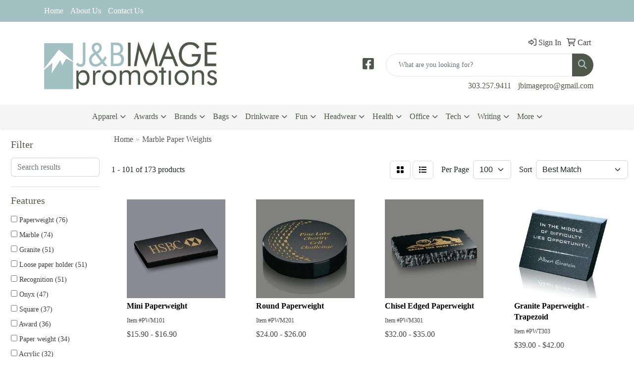

--- FILE ---
content_type: text/html
request_url: https://www.jbimagepromotions.com/ws/ws.dll/StartSrch?UID=37010&WENavID=17784755
body_size: 21930
content:
<!DOCTYPE html>
<html lang="en"><head>
<meta charset="utf-8">
<meta http-equiv="X-UA-Compatible" content="IE=edge">
<meta name="viewport" content="width=device-width, initial-scale=1">
<!-- The above 3 meta tags *must* come first in the head; any other head content must come *after* these tags -->


<link href="/distsite/styles/8/css/bootstrap.min.css" rel="stylesheet" />
<link href="https://fonts.googleapis.com/css?family=Open+Sans:400,600|Oswald:400,600" rel="stylesheet">
<link href="/distsite/styles/8/css/owl.carousel.min.css" rel="stylesheet">
<link href="/distsite/styles/8/css/nouislider.css" rel="stylesheet">
<!--<link href="/distsite/styles/8/css/menu.css" rel="stylesheet"/>-->
<link href="/distsite/styles/8/css/flexslider.css" rel="stylesheet">
<link href="/distsite/styles/8/css/all.min.css" rel="stylesheet">
<link href="/distsite/styles/8/css/slick/slick.css" rel="stylesheet"/>
<link href="/distsite/styles/8/css/lightbox/lightbox.css" rel="stylesheet"  />
<link href="/distsite/styles/8/css/yamm.css" rel="stylesheet" />
<!-- Custom styles for this theme -->
<link href="/we/we.dll/StyleSheet?UN=37010&Type=WETheme&TS=C44650.5036226852" rel="stylesheet">
<!-- Custom styles for this theme -->
<link href="/we/we.dll/StyleSheet?UN=37010&Type=WETheme-PS&TS=C44650.5036226852" rel="stylesheet">


<!-- HTML5 shim and Respond.js for IE8 support of HTML5 elements and media queries -->
<!--[if lt IE 9]>
      <script src="https://oss.maxcdn.com/html5shiv/3.7.3/html5shiv.min.js"></script>
      <script src="https://oss.maxcdn.com/respond/1.4.2/respond.min.js"></script>
    <![endif]-->

</head>

<body style="background:#fff;">


  <!-- Slide-Out Menu -->
  <div id="filter-menu" class="filter-menu">
    <button id="close-menu" class="btn-close"></button>
    <div class="menu-content">
      
<aside class="filter-sidebar">



<div class="filter-section first">
	<h2>Filter</h2>
	 <div class="input-group mb-3">
	 <input type="text" style="border-right:0;" placeholder="Search results" class="form-control text-search-within-results" name="SearchWithinResults" value="" maxlength="100" onkeyup="HandleTextFilter(event);">
	  <label class="input-group-text" style="background-color:#fff;"><a  style="display:none;" href="javascript:void(0);" class="remove-filter" data-toggle="tooltip" title="Clear" onclick="ClearTextFilter();"><i class="far fa-times" aria-hidden="true"></i> <span class="fa-sr-only">x</span></a></label>
	</div>
</div>

<a href="javascript:void(0);" class="clear-filters"  style="display:none;" onclick="ClearDrillDown();">Clear all filters</a>

<div class="filter-section"  style="display:none;">
	<h2>Categories</h2>

	<div class="filter-list">

	 

		<!-- wrapper for more filters -->
        <div class="show-filter">

		</div><!-- showfilters -->

	</div>

		<a href="#" class="show-more"  style="display:none;" >Show more</a>
</div>


<div class="filter-section" >
	<h2>Features</h2>

		<div class="filter-list">

	  		<div class="checkbox"><label><input class="filtercheckbox" type="checkbox" name="2|Paperweight" ><span> Paperweight (76)</span></label></div><div class="checkbox"><label><input class="filtercheckbox" type="checkbox" name="2|Marble" ><span> Marble (74)</span></label></div><div class="checkbox"><label><input class="filtercheckbox" type="checkbox" name="2|Granite" ><span> Granite (51)</span></label></div><div class="checkbox"><label><input class="filtercheckbox" type="checkbox" name="2|Loose paper holder" ><span> Loose paper holder (51)</span></label></div><div class="checkbox"><label><input class="filtercheckbox" type="checkbox" name="2|Recognition" ><span> Recognition (51)</span></label></div><div class="checkbox"><label><input class="filtercheckbox" type="checkbox" name="2|Onyx" ><span> Onyx (47)</span></label></div><div class="checkbox"><label><input class="filtercheckbox" type="checkbox" name="2|Square" ><span> Square (37)</span></label></div><div class="checkbox"><label><input class="filtercheckbox" type="checkbox" name="2|Award" ><span> Award (36)</span></label></div><div class="checkbox"><label><input class="filtercheckbox" type="checkbox" name="2|Paper weight" ><span> Paper weight (34)</span></label></div><div class="checkbox"><label><input class="filtercheckbox" type="checkbox" name="2|Acrylic" ><span> Acrylic (32)</span></label></div><div class="show-filter"><div class="checkbox"><label><input class="filtercheckbox" type="checkbox" name="2|Corporate" ><span> Corporate (32)</span></label></div><div class="checkbox"><label><input class="filtercheckbox" type="checkbox" name="2|Desktop accessory" ><span> Desktop accessory (30)</span></label></div><div class="checkbox"><label><input class="filtercheckbox" type="checkbox" name="2|Achievements" ><span> Achievements (26)</span></label></div><div class="checkbox"><label><input class="filtercheckbox" type="checkbox" name="2|Desktops" ><span> Desktops (26)</span></label></div><div class="checkbox"><label><input class="filtercheckbox" type="checkbox" name="2|Stone" ><span> Stone (26)</span></label></div><div class="checkbox"><label><input class="filtercheckbox" type="checkbox" name="2|Rectangle" ><span> Rectangle (21)</span></label></div><div class="checkbox"><label><input class="filtercheckbox" type="checkbox" name="2|Custom" ><span> Custom (20)</span></label></div><div class="checkbox"><label><input class="filtercheckbox" type="checkbox" name="2|Rock" ><span> Rock (17)</span></label></div><div class="checkbox"><label><input class="filtercheckbox" type="checkbox" name="2|Dedication" ><span> Dedication (16)</span></label></div><div class="checkbox"><label><input class="filtercheckbox" type="checkbox" name="2|Block" ><span> Block (15)</span></label></div><div class="checkbox"><label><input class="filtercheckbox" type="checkbox" name="2|Natural" ><span> Natural (15)</span></label></div><div class="checkbox"><label><input class="filtercheckbox" type="checkbox" name="2|Engraved" ><span> Engraved (14)</span></label></div><div class="checkbox"><label><input class="filtercheckbox" type="checkbox" name="2|Stock" ><span> Stock (14)</span></label></div><div class="checkbox"><label><input class="filtercheckbox" type="checkbox" name="2|Accomplishment" ><span> Accomplishment (13)</span></label></div><div class="checkbox"><label><input class="filtercheckbox" type="checkbox" name="2|Desks" ><span> Desks (13)</span></label></div><div class="checkbox"><label><input class="filtercheckbox" type="checkbox" name="2|Gift" ><span> Gift (13)</span></label></div><div class="checkbox"><label><input class="filtercheckbox" type="checkbox" name="2|Milestone" ><span> Milestone (13)</span></label></div><div class="checkbox"><label><input class="filtercheckbox" type="checkbox" name="2|Cast" ><span> Cast (11)</span></label></div><div class="checkbox"><label><input class="filtercheckbox" type="checkbox" name="2|Executive" ><span> Executive (11)</span></label></div><div class="checkbox"><label><input class="filtercheckbox" type="checkbox" name="2|Large" ><span> Large (11)</span></label></div><div class="checkbox"><label><input class="filtercheckbox" type="checkbox" name="2|Round" ><span> Round (11)</span></label></div><div class="checkbox"><label><input class="filtercheckbox" type="checkbox" name="2|Small" ><span> Small (11)</span></label></div><div class="checkbox"><label><input class="filtercheckbox" type="checkbox" name="2|Appreciation" ><span> Appreciation (10)</span></label></div><div class="checkbox"><label><input class="filtercheckbox" type="checkbox" name="2|Brick" ><span> Brick (10)</span></label></div><div class="checkbox"><label><input class="filtercheckbox" type="checkbox" name="2|Desktop display" ><span> Desktop display (10)</span></label></div><div class="checkbox"><label><input class="filtercheckbox" type="checkbox" name="2|Marble &amp; stone" ><span> Marble &amp; stone (10)</span></label></div><div class="checkbox"><label><input class="filtercheckbox" type="checkbox" name="2|Plastic" ><span> Plastic (10)</span></label></div><div class="checkbox"><label><input class="filtercheckbox" type="checkbox" name="2|Recycled" ><span> Recycled (10)</span></label></div><div class="checkbox"><label><input class="filtercheckbox" type="checkbox" name="2|Acknowledgment" ><span> Acknowledgment (9)</span></label></div><div class="checkbox"><label><input class="filtercheckbox" type="checkbox" name="2|Circle" ><span> Circle (9)</span></label></div><div class="checkbox"><label><input class="filtercheckbox" type="checkbox" name="2|Engraving" ><span> Engraving (9)</span></label></div><div class="checkbox"><label><input class="filtercheckbox" type="checkbox" name="2|Etch" ><span> Etch (9)</span></label></div><div class="checkbox"><label><input class="filtercheckbox" type="checkbox" name="2|Etched" ><span> Etched (9)</span></label></div><div class="checkbox"><label><input class="filtercheckbox" type="checkbox" name="2|Heavy weight" ><span> Heavy weight (9)</span></label></div><div class="checkbox"><label><input class="filtercheckbox" type="checkbox" name="2|Nature" ><span> Nature (9)</span></label></div><div class="checkbox"><label><input class="filtercheckbox" type="checkbox" name="2|Personalized" ><span> Personalized (9)</span></label></div><div class="checkbox"><label><input class="filtercheckbox" type="checkbox" name="2|Slanted side" ><span> Slanted side (9)</span></label></div><div class="checkbox"><label><input class="filtercheckbox" type="checkbox" name="2|Winner" ><span> Winner (9)</span></label></div><div class="checkbox"><label><input class="filtercheckbox" type="checkbox" name="2|Event" ><span> Event (8)</span></label></div><div class="checkbox"><label><input class="filtercheckbox" type="checkbox" name="2|Felt back" ><span> Felt back (8)</span></label></div></div>

			<!-- wrapper for more filters -->
			<div class="show-filter">

			</div><!-- showfilters -->
 		</div>
		<a href="#" class="show-more"  >Show more</a>


</div>


<div class="filter-section" >
	<h2>Colors</h2>

		<div class="filter-list">

		  	<div class="checkbox"><label><input class="filtercheckbox" type="checkbox" name="1|Black" ><span> Black (66)</span></label></div><div class="checkbox"><label><input class="filtercheckbox" type="checkbox" name="1|Red" ><span> Red (65)</span></label></div><div class="checkbox"><label><input class="filtercheckbox" type="checkbox" name="1|White" ><span> White (61)</span></label></div><div class="checkbox"><label><input class="filtercheckbox" type="checkbox" name="1|Alabaster beige" ><span> Alabaster beige (54)</span></label></div><div class="checkbox"><label><input class="filtercheckbox" type="checkbox" name="1|Aspen green" ><span> Aspen green (54)</span></label></div><div class="checkbox"><label><input class="filtercheckbox" type="checkbox" name="1|Crimson red" ><span> Crimson red (54)</span></label></div><div class="checkbox"><label><input class="filtercheckbox" type="checkbox" name="1|Espresso brown" ><span> Espresso brown (54)</span></label></div><div class="checkbox"><label><input class="filtercheckbox" type="checkbox" name="1|Gray" ><span> Gray (54)</span></label></div><div class="checkbox"><label><input class="filtercheckbox" type="checkbox" name="1|Hunter green" ><span> Hunter green (54)</span></label></div><div class="checkbox"><label><input class="filtercheckbox" type="checkbox" name="1|Merlot red" ><span> Merlot red (54)</span></label></div><div class="show-filter"><div class="checkbox"><label><input class="filtercheckbox" type="checkbox" name="1|Navy blue" ><span> Navy blue (54)</span></label></div><div class="checkbox"><label><input class="filtercheckbox" type="checkbox" name="1|Ocean blue" ><span> Ocean blue (54)</span></label></div><div class="checkbox"><label><input class="filtercheckbox" type="checkbox" name="1|Riverstone brown" ><span> Riverstone brown (54)</span></label></div><div class="checkbox"><label><input class="filtercheckbox" type="checkbox" name="1|Royal blue" ><span> Royal blue (54)</span></label></div><div class="checkbox"><label><input class="filtercheckbox" type="checkbox" name="1|Ruby red" ><span> Ruby red (54)</span></label></div><div class="checkbox"><label><input class="filtercheckbox" type="checkbox" name="1|Sandstone beige" ><span> Sandstone beige (54)</span></label></div><div class="checkbox"><label><input class="filtercheckbox" type="checkbox" name="1|Teal blue" ><span> Teal blue (54)</span></label></div><div class="checkbox"><label><input class="filtercheckbox" type="checkbox" name="1|Terracotta brown" ><span> Terracotta brown (54)</span></label></div><div class="checkbox"><label><input class="filtercheckbox" type="checkbox" name="1|Verde green" ><span> Verde green (54)</span></label></div><div class="checkbox"><label><input class="filtercheckbox" type="checkbox" name="1|Green" ><span> Green (18)</span></label></div><div class="checkbox"><label><input class="filtercheckbox" type="checkbox" name="1|Blue" ><span> Blue (11)</span></label></div><div class="checkbox"><label><input class="filtercheckbox" type="checkbox" name="1|Red." ><span> Red. (9)</span></label></div><div class="checkbox"><label><input class="filtercheckbox" type="checkbox" name="1|Clear" ><span> Clear (7)</span></label></div><div class="checkbox"><label><input class="filtercheckbox" type="checkbox" name="1|Black/white/gold" ><span> Black/white/gold (6)</span></label></div><div class="checkbox"><label><input class="filtercheckbox" type="checkbox" name="1|Silver" ><span> Silver (6)</span></label></div><div class="checkbox"><label><input class="filtercheckbox" type="checkbox" name="1|Antique copper" ><span> Antique copper (4)</span></label></div><div class="checkbox"><label><input class="filtercheckbox" type="checkbox" name="1|Antique gold" ><span> Antique gold (4)</span></label></div><div class="checkbox"><label><input class="filtercheckbox" type="checkbox" name="1|Copper" ><span> Copper (4)</span></label></div><div class="checkbox"><label><input class="filtercheckbox" type="checkbox" name="1|Gold" ><span> Gold (4)</span></label></div><div class="checkbox"><label><input class="filtercheckbox" type="checkbox" name="1|Granite" ><span> Granite (4)</span></label></div><div class="checkbox"><label><input class="filtercheckbox" type="checkbox" name="1|Marble white/black/gold" ><span> Marble white/black/gold (4)</span></label></div><div class="checkbox"><label><input class="filtercheckbox" type="checkbox" name="1|Pewter" ><span> Pewter (4)</span></label></div><div class="checkbox"><label><input class="filtercheckbox" type="checkbox" name="1|Blue." ><span> Blue. (3)</span></label></div><div class="checkbox"><label><input class="filtercheckbox" type="checkbox" name="1|Green marble" ><span> Green marble (3)</span></label></div><div class="checkbox"><label><input class="filtercheckbox" type="checkbox" name="1|Marble black/brass" ><span> Marble black/brass (3)</span></label></div><div class="checkbox"><label><input class="filtercheckbox" type="checkbox" name="1|Marble white" ><span> Marble white (3)</span></label></div><div class="checkbox"><label><input class="filtercheckbox" type="checkbox" name="1|Red/gold" ><span> Red/gold (3)</span></label></div><div class="checkbox"><label><input class="filtercheckbox" type="checkbox" name="1|White marble" ><span> White marble (3)</span></label></div><div class="checkbox"><label><input class="filtercheckbox" type="checkbox" name="1|Black marble" ><span> Black marble (2)</span></label></div><div class="checkbox"><label><input class="filtercheckbox" type="checkbox" name="1|Black/clear" ><span> Black/clear (2)</span></label></div><div class="checkbox"><label><input class="filtercheckbox" type="checkbox" name="1|Blue marble" ><span> Blue marble (2)</span></label></div><div class="checkbox"><label><input class="filtercheckbox" type="checkbox" name="1|Blue/clear" ><span> Blue/clear (2)</span></label></div><div class="checkbox"><label><input class="filtercheckbox" type="checkbox" name="1|Clear/marble black" ><span> Clear/marble black (2)</span></label></div><div class="checkbox"><label><input class="filtercheckbox" type="checkbox" name="1|Green/clear" ><span> Green/clear (2)</span></label></div><div class="checkbox"><label><input class="filtercheckbox" type="checkbox" name="1|Gunmetal" ><span> Gunmetal (2)</span></label></div><div class="checkbox"><label><input class="filtercheckbox" type="checkbox" name="1|Gunmetal gray" ><span> Gunmetal gray (2)</span></label></div><div class="checkbox"><label><input class="filtercheckbox" type="checkbox" name="1|Marbled white" ><span> Marbled white (2)</span></label></div><div class="checkbox"><label><input class="filtercheckbox" type="checkbox" name="1|Marbled white/black" ><span> Marbled white/black (2)</span></label></div><div class="checkbox"><label><input class="filtercheckbox" type="checkbox" name="1|Purple/clear" ><span> Purple/clear (2)</span></label></div><div class="checkbox"><label><input class="filtercheckbox" type="checkbox" name="1|Red marble" ><span> Red marble (2)</span></label></div></div>


			<!-- wrapper for more filters -->
			<div class="show-filter">

			</div><!-- showfilters -->

		  </div>

		<a href="#" class="show-more"  >Show more</a>
</div>


<div class="filter-section"  >
	<h2>Price Range</h2>
	<div class="filter-price-wrap">
		<div class="filter-price-inner">
			<div class="input-group">
				<span class="input-group-text input-group-text-white">$</span>
				<input type="text" class="form-control form-control-sm filter-min-prices" name="min-prices" value="" placeholder="Min" onkeyup="HandlePriceFilter(event);">
			</div>
			<div class="input-group">
				<span class="input-group-text input-group-text-white">$</span>
				<input type="text" class="form-control form-control-sm filter-max-prices" name="max-prices" value="" placeholder="Max" onkeyup="HandlePriceFilter(event);">
			</div>
		</div>
		<a href="javascript:void(0)" onclick="SetPriceFilter();" ><i class="fa-solid fa-chevron-right"></i></a>
	</div>
</div>

<div class="filter-section"   >
	<h2>Quantity</h2>
	<div class="filter-price-wrap mb-2">
		<input type="text" class="form-control form-control-sm filter-quantity" value="" placeholder="Qty" onkeyup="HandleQuantityFilter(event);">
		<a href="javascript:void(0)" onclick="SetQuantityFilter();"><i class="fa-solid fa-chevron-right"></i></a>
	</div>
</div>




	</aside>

    </div>
</div>




	<div class="container-fluid">
		<div class="row">

			<div class="col-md-3 col-lg-2">
        <div class="d-none d-md-block">
          <div id="desktop-filter">
            
<aside class="filter-sidebar">



<div class="filter-section first">
	<h2>Filter</h2>
	 <div class="input-group mb-3">
	 <input type="text" style="border-right:0;" placeholder="Search results" class="form-control text-search-within-results" name="SearchWithinResults" value="" maxlength="100" onkeyup="HandleTextFilter(event);">
	  <label class="input-group-text" style="background-color:#fff;"><a  style="display:none;" href="javascript:void(0);" class="remove-filter" data-toggle="tooltip" title="Clear" onclick="ClearTextFilter();"><i class="far fa-times" aria-hidden="true"></i> <span class="fa-sr-only">x</span></a></label>
	</div>
</div>

<a href="javascript:void(0);" class="clear-filters"  style="display:none;" onclick="ClearDrillDown();">Clear all filters</a>

<div class="filter-section"  style="display:none;">
	<h2>Categories</h2>

	<div class="filter-list">

	 

		<!-- wrapper for more filters -->
        <div class="show-filter">

		</div><!-- showfilters -->

	</div>

		<a href="#" class="show-more"  style="display:none;" >Show more</a>
</div>


<div class="filter-section" >
	<h2>Features</h2>

		<div class="filter-list">

	  		<div class="checkbox"><label><input class="filtercheckbox" type="checkbox" name="2|Paperweight" ><span> Paperweight (76)</span></label></div><div class="checkbox"><label><input class="filtercheckbox" type="checkbox" name="2|Marble" ><span> Marble (74)</span></label></div><div class="checkbox"><label><input class="filtercheckbox" type="checkbox" name="2|Granite" ><span> Granite (51)</span></label></div><div class="checkbox"><label><input class="filtercheckbox" type="checkbox" name="2|Loose paper holder" ><span> Loose paper holder (51)</span></label></div><div class="checkbox"><label><input class="filtercheckbox" type="checkbox" name="2|Recognition" ><span> Recognition (51)</span></label></div><div class="checkbox"><label><input class="filtercheckbox" type="checkbox" name="2|Onyx" ><span> Onyx (47)</span></label></div><div class="checkbox"><label><input class="filtercheckbox" type="checkbox" name="2|Square" ><span> Square (37)</span></label></div><div class="checkbox"><label><input class="filtercheckbox" type="checkbox" name="2|Award" ><span> Award (36)</span></label></div><div class="checkbox"><label><input class="filtercheckbox" type="checkbox" name="2|Paper weight" ><span> Paper weight (34)</span></label></div><div class="checkbox"><label><input class="filtercheckbox" type="checkbox" name="2|Acrylic" ><span> Acrylic (32)</span></label></div><div class="show-filter"><div class="checkbox"><label><input class="filtercheckbox" type="checkbox" name="2|Corporate" ><span> Corporate (32)</span></label></div><div class="checkbox"><label><input class="filtercheckbox" type="checkbox" name="2|Desktop accessory" ><span> Desktop accessory (30)</span></label></div><div class="checkbox"><label><input class="filtercheckbox" type="checkbox" name="2|Achievements" ><span> Achievements (26)</span></label></div><div class="checkbox"><label><input class="filtercheckbox" type="checkbox" name="2|Desktops" ><span> Desktops (26)</span></label></div><div class="checkbox"><label><input class="filtercheckbox" type="checkbox" name="2|Stone" ><span> Stone (26)</span></label></div><div class="checkbox"><label><input class="filtercheckbox" type="checkbox" name="2|Rectangle" ><span> Rectangle (21)</span></label></div><div class="checkbox"><label><input class="filtercheckbox" type="checkbox" name="2|Custom" ><span> Custom (20)</span></label></div><div class="checkbox"><label><input class="filtercheckbox" type="checkbox" name="2|Rock" ><span> Rock (17)</span></label></div><div class="checkbox"><label><input class="filtercheckbox" type="checkbox" name="2|Dedication" ><span> Dedication (16)</span></label></div><div class="checkbox"><label><input class="filtercheckbox" type="checkbox" name="2|Block" ><span> Block (15)</span></label></div><div class="checkbox"><label><input class="filtercheckbox" type="checkbox" name="2|Natural" ><span> Natural (15)</span></label></div><div class="checkbox"><label><input class="filtercheckbox" type="checkbox" name="2|Engraved" ><span> Engraved (14)</span></label></div><div class="checkbox"><label><input class="filtercheckbox" type="checkbox" name="2|Stock" ><span> Stock (14)</span></label></div><div class="checkbox"><label><input class="filtercheckbox" type="checkbox" name="2|Accomplishment" ><span> Accomplishment (13)</span></label></div><div class="checkbox"><label><input class="filtercheckbox" type="checkbox" name="2|Desks" ><span> Desks (13)</span></label></div><div class="checkbox"><label><input class="filtercheckbox" type="checkbox" name="2|Gift" ><span> Gift (13)</span></label></div><div class="checkbox"><label><input class="filtercheckbox" type="checkbox" name="2|Milestone" ><span> Milestone (13)</span></label></div><div class="checkbox"><label><input class="filtercheckbox" type="checkbox" name="2|Cast" ><span> Cast (11)</span></label></div><div class="checkbox"><label><input class="filtercheckbox" type="checkbox" name="2|Executive" ><span> Executive (11)</span></label></div><div class="checkbox"><label><input class="filtercheckbox" type="checkbox" name="2|Large" ><span> Large (11)</span></label></div><div class="checkbox"><label><input class="filtercheckbox" type="checkbox" name="2|Round" ><span> Round (11)</span></label></div><div class="checkbox"><label><input class="filtercheckbox" type="checkbox" name="2|Small" ><span> Small (11)</span></label></div><div class="checkbox"><label><input class="filtercheckbox" type="checkbox" name="2|Appreciation" ><span> Appreciation (10)</span></label></div><div class="checkbox"><label><input class="filtercheckbox" type="checkbox" name="2|Brick" ><span> Brick (10)</span></label></div><div class="checkbox"><label><input class="filtercheckbox" type="checkbox" name="2|Desktop display" ><span> Desktop display (10)</span></label></div><div class="checkbox"><label><input class="filtercheckbox" type="checkbox" name="2|Marble &amp; stone" ><span> Marble &amp; stone (10)</span></label></div><div class="checkbox"><label><input class="filtercheckbox" type="checkbox" name="2|Plastic" ><span> Plastic (10)</span></label></div><div class="checkbox"><label><input class="filtercheckbox" type="checkbox" name="2|Recycled" ><span> Recycled (10)</span></label></div><div class="checkbox"><label><input class="filtercheckbox" type="checkbox" name="2|Acknowledgment" ><span> Acknowledgment (9)</span></label></div><div class="checkbox"><label><input class="filtercheckbox" type="checkbox" name="2|Circle" ><span> Circle (9)</span></label></div><div class="checkbox"><label><input class="filtercheckbox" type="checkbox" name="2|Engraving" ><span> Engraving (9)</span></label></div><div class="checkbox"><label><input class="filtercheckbox" type="checkbox" name="2|Etch" ><span> Etch (9)</span></label></div><div class="checkbox"><label><input class="filtercheckbox" type="checkbox" name="2|Etched" ><span> Etched (9)</span></label></div><div class="checkbox"><label><input class="filtercheckbox" type="checkbox" name="2|Heavy weight" ><span> Heavy weight (9)</span></label></div><div class="checkbox"><label><input class="filtercheckbox" type="checkbox" name="2|Nature" ><span> Nature (9)</span></label></div><div class="checkbox"><label><input class="filtercheckbox" type="checkbox" name="2|Personalized" ><span> Personalized (9)</span></label></div><div class="checkbox"><label><input class="filtercheckbox" type="checkbox" name="2|Slanted side" ><span> Slanted side (9)</span></label></div><div class="checkbox"><label><input class="filtercheckbox" type="checkbox" name="2|Winner" ><span> Winner (9)</span></label></div><div class="checkbox"><label><input class="filtercheckbox" type="checkbox" name="2|Event" ><span> Event (8)</span></label></div><div class="checkbox"><label><input class="filtercheckbox" type="checkbox" name="2|Felt back" ><span> Felt back (8)</span></label></div></div>

			<!-- wrapper for more filters -->
			<div class="show-filter">

			</div><!-- showfilters -->
 		</div>
		<a href="#" class="show-more"  >Show more</a>


</div>


<div class="filter-section" >
	<h2>Colors</h2>

		<div class="filter-list">

		  	<div class="checkbox"><label><input class="filtercheckbox" type="checkbox" name="1|Black" ><span> Black (66)</span></label></div><div class="checkbox"><label><input class="filtercheckbox" type="checkbox" name="1|Red" ><span> Red (65)</span></label></div><div class="checkbox"><label><input class="filtercheckbox" type="checkbox" name="1|White" ><span> White (61)</span></label></div><div class="checkbox"><label><input class="filtercheckbox" type="checkbox" name="1|Alabaster beige" ><span> Alabaster beige (54)</span></label></div><div class="checkbox"><label><input class="filtercheckbox" type="checkbox" name="1|Aspen green" ><span> Aspen green (54)</span></label></div><div class="checkbox"><label><input class="filtercheckbox" type="checkbox" name="1|Crimson red" ><span> Crimson red (54)</span></label></div><div class="checkbox"><label><input class="filtercheckbox" type="checkbox" name="1|Espresso brown" ><span> Espresso brown (54)</span></label></div><div class="checkbox"><label><input class="filtercheckbox" type="checkbox" name="1|Gray" ><span> Gray (54)</span></label></div><div class="checkbox"><label><input class="filtercheckbox" type="checkbox" name="1|Hunter green" ><span> Hunter green (54)</span></label></div><div class="checkbox"><label><input class="filtercheckbox" type="checkbox" name="1|Merlot red" ><span> Merlot red (54)</span></label></div><div class="show-filter"><div class="checkbox"><label><input class="filtercheckbox" type="checkbox" name="1|Navy blue" ><span> Navy blue (54)</span></label></div><div class="checkbox"><label><input class="filtercheckbox" type="checkbox" name="1|Ocean blue" ><span> Ocean blue (54)</span></label></div><div class="checkbox"><label><input class="filtercheckbox" type="checkbox" name="1|Riverstone brown" ><span> Riverstone brown (54)</span></label></div><div class="checkbox"><label><input class="filtercheckbox" type="checkbox" name="1|Royal blue" ><span> Royal blue (54)</span></label></div><div class="checkbox"><label><input class="filtercheckbox" type="checkbox" name="1|Ruby red" ><span> Ruby red (54)</span></label></div><div class="checkbox"><label><input class="filtercheckbox" type="checkbox" name="1|Sandstone beige" ><span> Sandstone beige (54)</span></label></div><div class="checkbox"><label><input class="filtercheckbox" type="checkbox" name="1|Teal blue" ><span> Teal blue (54)</span></label></div><div class="checkbox"><label><input class="filtercheckbox" type="checkbox" name="1|Terracotta brown" ><span> Terracotta brown (54)</span></label></div><div class="checkbox"><label><input class="filtercheckbox" type="checkbox" name="1|Verde green" ><span> Verde green (54)</span></label></div><div class="checkbox"><label><input class="filtercheckbox" type="checkbox" name="1|Green" ><span> Green (18)</span></label></div><div class="checkbox"><label><input class="filtercheckbox" type="checkbox" name="1|Blue" ><span> Blue (11)</span></label></div><div class="checkbox"><label><input class="filtercheckbox" type="checkbox" name="1|Red." ><span> Red. (9)</span></label></div><div class="checkbox"><label><input class="filtercheckbox" type="checkbox" name="1|Clear" ><span> Clear (7)</span></label></div><div class="checkbox"><label><input class="filtercheckbox" type="checkbox" name="1|Black/white/gold" ><span> Black/white/gold (6)</span></label></div><div class="checkbox"><label><input class="filtercheckbox" type="checkbox" name="1|Silver" ><span> Silver (6)</span></label></div><div class="checkbox"><label><input class="filtercheckbox" type="checkbox" name="1|Antique copper" ><span> Antique copper (4)</span></label></div><div class="checkbox"><label><input class="filtercheckbox" type="checkbox" name="1|Antique gold" ><span> Antique gold (4)</span></label></div><div class="checkbox"><label><input class="filtercheckbox" type="checkbox" name="1|Copper" ><span> Copper (4)</span></label></div><div class="checkbox"><label><input class="filtercheckbox" type="checkbox" name="1|Gold" ><span> Gold (4)</span></label></div><div class="checkbox"><label><input class="filtercheckbox" type="checkbox" name="1|Granite" ><span> Granite (4)</span></label></div><div class="checkbox"><label><input class="filtercheckbox" type="checkbox" name="1|Marble white/black/gold" ><span> Marble white/black/gold (4)</span></label></div><div class="checkbox"><label><input class="filtercheckbox" type="checkbox" name="1|Pewter" ><span> Pewter (4)</span></label></div><div class="checkbox"><label><input class="filtercheckbox" type="checkbox" name="1|Blue." ><span> Blue. (3)</span></label></div><div class="checkbox"><label><input class="filtercheckbox" type="checkbox" name="1|Green marble" ><span> Green marble (3)</span></label></div><div class="checkbox"><label><input class="filtercheckbox" type="checkbox" name="1|Marble black/brass" ><span> Marble black/brass (3)</span></label></div><div class="checkbox"><label><input class="filtercheckbox" type="checkbox" name="1|Marble white" ><span> Marble white (3)</span></label></div><div class="checkbox"><label><input class="filtercheckbox" type="checkbox" name="1|Red/gold" ><span> Red/gold (3)</span></label></div><div class="checkbox"><label><input class="filtercheckbox" type="checkbox" name="1|White marble" ><span> White marble (3)</span></label></div><div class="checkbox"><label><input class="filtercheckbox" type="checkbox" name="1|Black marble" ><span> Black marble (2)</span></label></div><div class="checkbox"><label><input class="filtercheckbox" type="checkbox" name="1|Black/clear" ><span> Black/clear (2)</span></label></div><div class="checkbox"><label><input class="filtercheckbox" type="checkbox" name="1|Blue marble" ><span> Blue marble (2)</span></label></div><div class="checkbox"><label><input class="filtercheckbox" type="checkbox" name="1|Blue/clear" ><span> Blue/clear (2)</span></label></div><div class="checkbox"><label><input class="filtercheckbox" type="checkbox" name="1|Clear/marble black" ><span> Clear/marble black (2)</span></label></div><div class="checkbox"><label><input class="filtercheckbox" type="checkbox" name="1|Green/clear" ><span> Green/clear (2)</span></label></div><div class="checkbox"><label><input class="filtercheckbox" type="checkbox" name="1|Gunmetal" ><span> Gunmetal (2)</span></label></div><div class="checkbox"><label><input class="filtercheckbox" type="checkbox" name="1|Gunmetal gray" ><span> Gunmetal gray (2)</span></label></div><div class="checkbox"><label><input class="filtercheckbox" type="checkbox" name="1|Marbled white" ><span> Marbled white (2)</span></label></div><div class="checkbox"><label><input class="filtercheckbox" type="checkbox" name="1|Marbled white/black" ><span> Marbled white/black (2)</span></label></div><div class="checkbox"><label><input class="filtercheckbox" type="checkbox" name="1|Purple/clear" ><span> Purple/clear (2)</span></label></div><div class="checkbox"><label><input class="filtercheckbox" type="checkbox" name="1|Red marble" ><span> Red marble (2)</span></label></div></div>


			<!-- wrapper for more filters -->
			<div class="show-filter">

			</div><!-- showfilters -->

		  </div>

		<a href="#" class="show-more"  >Show more</a>
</div>


<div class="filter-section"  >
	<h2>Price Range</h2>
	<div class="filter-price-wrap">
		<div class="filter-price-inner">
			<div class="input-group">
				<span class="input-group-text input-group-text-white">$</span>
				<input type="text" class="form-control form-control-sm filter-min-prices" name="min-prices" value="" placeholder="Min" onkeyup="HandlePriceFilter(event);">
			</div>
			<div class="input-group">
				<span class="input-group-text input-group-text-white">$</span>
				<input type="text" class="form-control form-control-sm filter-max-prices" name="max-prices" value="" placeholder="Max" onkeyup="HandlePriceFilter(event);">
			</div>
		</div>
		<a href="javascript:void(0)" onclick="SetPriceFilter();" ><i class="fa-solid fa-chevron-right"></i></a>
	</div>
</div>

<div class="filter-section"   >
	<h2>Quantity</h2>
	<div class="filter-price-wrap mb-2">
		<input type="text" class="form-control form-control-sm filter-quantity" value="" placeholder="Qty" onkeyup="HandleQuantityFilter(event);">
		<a href="javascript:void(0)" onclick="SetQuantityFilter();"><i class="fa-solid fa-chevron-right"></i></a>
	</div>
</div>




	</aside>

          </div>
        </div>
			</div>

			<div class="col-md-9 col-lg-10">
				

				<ol class="breadcrumb"  >
              		<li><a href="https://www.jbimagepromotions.com" target="_top">Home</a></li>
             	 	<li class="active">Marble Paper Weights</li>
            	</ol>




				<div id="product-list-controls">

				
						<div class="d-flex align-items-center justify-content-between">
							<div class="d-none d-md-block me-3">
								1 - 101 of  173 <span class="d-none d-lg-inline">products</span>
							</div>
					  
						  <!-- Right Aligned Controls -->
						  <div class="product-controls-right d-flex align-items-center">
       
              <button id="show-filter-button" class="btn btn-control d-block d-md-none"><i class="fa-solid fa-filter" aria-hidden="true"></i></button>

							
							<span class="me-3">
								<a href="/ws/ws.dll/StartSrch?UID=37010&WENavID=17784755&View=T&ST=26010610550505813331652916" class="btn btn-control grid" title="Change to Grid View"><i class="fa-solid fa-grid-2" aria-hidden="true"></i>  <span class="fa-sr-only">Grid</span></a>
								<a href="/ws/ws.dll/StartSrch?UID=37010&WENavID=17784755&View=L&ST=26010610550505813331652916" class="btn btn-control" title="Change to List View"><i class="fa-solid fa-list"></i> <span class="fa-sr-only">List</span></a>
							</span>
							
					  
							<!-- Number of Items Per Page -->
							<div class="me-2 d-none d-lg-block">
								<label>Per Page</label>
							</div>
							<div class="me-3 d-none d-md-block">
								<select class="form-select notranslate" onchange="GoToNewURL(this);" aria-label="Items per page">
									<option value="/ws/ws.dll/StartSrch?UID=37010&WENavID=17784755&ST=26010610550505813331652916&PPP=10" >10</option><option value="/ws/ws.dll/StartSrch?UID=37010&WENavID=17784755&ST=26010610550505813331652916&PPP=25" >25</option><option value="/ws/ws.dll/StartSrch?UID=37010&WENavID=17784755&ST=26010610550505813331652916&PPP=50" >50</option><option value="/ws/ws.dll/StartSrch?UID=37010&WENavID=17784755&ST=26010610550505813331652916&PPP=100" selected>100</option><option value="/ws/ws.dll/StartSrch?UID=37010&WENavID=17784755&ST=26010610550505813331652916&PPP=250" >250</option>
								
								</select>
							</div>
					  
							<!-- Sort By -->
							<div class="d-none d-lg-block me-2">
								<label>Sort</label>
							</div>
							<div>
								<select class="form-select" onchange="GoToNewURL(this);">
									<option value="/ws/ws.dll/StartSrch?UID=37010&WENavID=17784755&Sort=0">Best Match</option><option value="/ws/ws.dll/StartSrch?UID=37010&WENavID=17784755&Sort=3">Most Popular</option><option value="/ws/ws.dll/StartSrch?UID=37010&WENavID=17784755&Sort=1">Price (Low to High)</option><option value="/ws/ws.dll/StartSrch?UID=37010&WENavID=17784755&Sort=2">Price (High to Low)</option>
								 </select>
							</div>
						  </div>
						</div>

			  </div>

				<!-- Product Results List -->
				<ul class="thumbnail-list"><a name="0" href="#" alt="Item 0"></a>
<li>
 <a href="https://www.jbimagepromotions.com/p/SDWBL-DFATR/mini-paperweight" target="_parent" alt="Mini Paperweight">
 <div class="pr-list-grid">
		<img class="img-responsive" src="/ws/ws.dll/QPic?SN=64712&P=761459319&I=0&PX=300" alt="Mini Paperweight">
		<p class="pr-name">Mini Paperweight</p>
		<div class="pr-meta-row">
			<div class="product-reviews"  style="display:none;">
				<div class="rating-stars">
				<i class="fa-solid fa-star-sharp" aria-hidden="true"></i><i class="fa-solid fa-star-sharp" aria-hidden="true"></i><i class="fa-solid fa-star-sharp" aria-hidden="true"></i><i class="fa-solid fa-star-sharp" aria-hidden="true"></i><i class="fa-solid fa-star-sharp" aria-hidden="true"></i>
				</div>
				<span class="rating-count">(0)</span>
			</div>
			
		</div>
		<p class="pr-number"  ><span class="notranslate">Item #PWM101</span></p>
		<p class="pr-price"  ><span class="notranslate">$15.90</span> - <span class="notranslate">$16.90</span></p>
 </div>
 </a>
</li>
<a name="1" href="#" alt="Item 1"></a>
<li>
 <a href="https://www.jbimagepromotions.com/p/MDWBK-DFATQ/round-paperweight" target="_parent" alt="Round Paperweight">
 <div class="pr-list-grid">
		<img class="img-responsive" src="/ws/ws.dll/QPic?SN=64712&P=361459318&I=0&PX=300" alt="Round Paperweight">
		<p class="pr-name">Round Paperweight</p>
		<div class="pr-meta-row">
			<div class="product-reviews"  style="display:none;">
				<div class="rating-stars">
				<i class="fa-solid fa-star-sharp" aria-hidden="true"></i><i class="fa-solid fa-star-sharp" aria-hidden="true"></i><i class="fa-solid fa-star-sharp" aria-hidden="true"></i><i class="fa-solid fa-star-sharp" aria-hidden="true"></i><i class="fa-solid fa-star-sharp" aria-hidden="true"></i>
				</div>
				<span class="rating-count">(0)</span>
			</div>
			
		</div>
		<p class="pr-number"  ><span class="notranslate">Item #PWM201</span></p>
		<p class="pr-price"  ><span class="notranslate">$24.00</span> - <span class="notranslate">$26.00</span></p>
 </div>
 </a>
</li>
<a name="2" href="#" alt="Item 2"></a>
<li>
 <a href="https://www.jbimagepromotions.com/p/TDWAC-DFATS/chisel-edged-paperweight" target="_parent" alt="Chisel Edged Paperweight">
 <div class="pr-list-grid">
		<img class="img-responsive" src="/ws/ws.dll/QPic?SN=64712&P=191459320&I=0&PX=300" alt="Chisel Edged Paperweight">
		<p class="pr-name">Chisel Edged Paperweight</p>
		<div class="pr-meta-row">
			<div class="product-reviews"  style="display:none;">
				<div class="rating-stars">
				<i class="fa-solid fa-star-sharp" aria-hidden="true"></i><i class="fa-solid fa-star-sharp" aria-hidden="true"></i><i class="fa-solid fa-star-sharp" aria-hidden="true"></i><i class="fa-solid fa-star-sharp" aria-hidden="true"></i><i class="fa-solid fa-star-sharp" aria-hidden="true"></i>
				</div>
				<span class="rating-count">(0)</span>
			</div>
			
		</div>
		<p class="pr-number"  ><span class="notranslate">Item #PWM301</span></p>
		<p class="pr-price"  ><span class="notranslate">$32.00</span> - <span class="notranslate">$35.00</span></p>
 </div>
 </a>
</li>
<a name="3" href="#" alt="Item 3"></a>
<li>
 <a href="https://www.jbimagepromotions.com/p/HMCUK-MKCGI/granite-paperweight-trapezoid" target="_parent" alt="Granite Paperweight - Trapezoid">
 <div class="pr-list-grid">
		<img class="img-responsive" src="/ws/ws.dll/QPic?SN=64712&P=765660988&I=0&PX=300" alt="Granite Paperweight - Trapezoid">
		<p class="pr-name">Granite Paperweight - Trapezoid</p>
		<div class="pr-meta-row">
			<div class="product-reviews"  style="display:none;">
				<div class="rating-stars">
				<i class="fa-solid fa-star-sharp" aria-hidden="true"></i><i class="fa-solid fa-star-sharp" aria-hidden="true"></i><i class="fa-solid fa-star-sharp" aria-hidden="true"></i><i class="fa-solid fa-star-sharp" aria-hidden="true"></i><i class="fa-solid fa-star-sharp" aria-hidden="true"></i>
				</div>
				<span class="rating-count">(0)</span>
			</div>
			
		</div>
		<p class="pr-number"  ><span class="notranslate">Item #PWT303</span></p>
		<p class="pr-price"  ><span class="notranslate">$39.00</span> - <span class="notranslate">$42.00</span></p>
 </div>
 </a>
</li>
<a name="4" href="#" alt="Item 4"></a>
<li>
 <a href="https://www.jbimagepromotions.com/p/JGAUD-RUYRD/globe-award-on-rectangle-marble-base" target="_parent" alt="Globe Award on Rectangle Marble Base">
 <div class="pr-list-grid">
		<img class="img-responsive" src="/ws/ws.dll/QPic?SN=64712&P=198136781&I=0&PX=300" alt="Globe Award on Rectangle Marble Base">
		<p class="pr-name">Globe Award on Rectangle Marble Base</p>
		<div class="pr-meta-row">
			<div class="product-reviews"  style="display:none;">
				<div class="rating-stars">
				<i class="fa-solid fa-star-sharp" aria-hidden="true"></i><i class="fa-solid fa-star-sharp" aria-hidden="true"></i><i class="fa-solid fa-star-sharp" aria-hidden="true"></i><i class="fa-solid fa-star-sharp" aria-hidden="true"></i><i class="fa-solid fa-star-sharp" aria-hidden="true"></i>
				</div>
				<span class="rating-count">(0)</span>
			</div>
			
		</div>
		<p class="pr-number"  ><span class="notranslate">Item #OPG52-MR</span></p>
		<p class="pr-price"  ><span class="notranslate">$73.50</span> - <span class="notranslate">$79.50</span></p>
 </div>
 </a>
</li>
<a name="5" href="#" alt="Item 5"></a>
<li>
 <a href="https://www.jbimagepromotions.com/p/PMCUH-MKCGF/granite-paperweight-square" target="_parent" alt="Granite Paperweight - Square">
 <div class="pr-list-grid">
		<img class="img-responsive" src="/ws/ws.dll/QPic?SN=64712&P=565660985&I=0&PX=300" alt="Granite Paperweight - Square">
		<p class="pr-name">Granite Paperweight - Square</p>
		<div class="pr-meta-row">
			<div class="product-reviews"  style="display:none;">
				<div class="rating-stars">
				<i class="fa-solid fa-star-sharp" aria-hidden="true"></i><i class="fa-solid fa-star-sharp" aria-hidden="true"></i><i class="fa-solid fa-star-sharp" aria-hidden="true"></i><i class="fa-solid fa-star-sharp" aria-hidden="true"></i><i class="fa-solid fa-star-sharp" aria-hidden="true"></i>
				</div>
				<span class="rating-count">(0)</span>
			</div>
			
		</div>
		<p class="pr-number"  ><span class="notranslate">Item #PWT300</span></p>
		<p class="pr-price"  ><span class="notranslate">$39.00</span> - <span class="notranslate">$42.00</span></p>
 </div>
 </a>
</li>
<a name="6" href="#" alt="Item 6"></a>
<li>
 <a href="https://www.jbimagepromotions.com/p/VMCUI-MKCGG/granite-paperweight-triangle" target="_parent" alt="Granite Paperweight - Triangle">
 <div class="pr-list-grid">
		<img class="img-responsive" src="/ws/ws.dll/QPic?SN=64712&P=965660986&I=0&PX=300" alt="Granite Paperweight - Triangle">
		<p class="pr-name">Granite Paperweight - Triangle</p>
		<div class="pr-meta-row">
			<div class="product-reviews"  style="display:none;">
				<div class="rating-stars">
				<i class="fa-solid fa-star-sharp" aria-hidden="true"></i><i class="fa-solid fa-star-sharp" aria-hidden="true"></i><i class="fa-solid fa-star-sharp" aria-hidden="true"></i><i class="fa-solid fa-star-sharp" aria-hidden="true"></i><i class="fa-solid fa-star-sharp" aria-hidden="true"></i>
				</div>
				<span class="rating-count">(0)</span>
			</div>
			
		</div>
		<p class="pr-number"  ><span class="notranslate">Item #PWT301</span></p>
		<p class="pr-price"  ><span class="notranslate">$39.00</span> - <span class="notranslate">$42.00</span></p>
 </div>
 </a>
</li>
<a name="7" href="#" alt="Item 7"></a>
<li>
 <a href="https://www.jbimagepromotions.com/p/BMCUJ-MKCGH/granite-paperweight-rectangle" target="_parent" alt="Granite Paperweight - Rectangle">
 <div class="pr-list-grid">
		<img class="img-responsive" src="/ws/ws.dll/QPic?SN=64712&P=365660987&I=0&PX=300" alt="Granite Paperweight - Rectangle">
		<p class="pr-name">Granite Paperweight - Rectangle</p>
		<div class="pr-meta-row">
			<div class="product-reviews"  style="display:none;">
				<div class="rating-stars">
				<i class="fa-solid fa-star-sharp" aria-hidden="true"></i><i class="fa-solid fa-star-sharp" aria-hidden="true"></i><i class="fa-solid fa-star-sharp" aria-hidden="true"></i><i class="fa-solid fa-star-sharp" aria-hidden="true"></i><i class="fa-solid fa-star-sharp" aria-hidden="true"></i>
				</div>
				<span class="rating-count">(0)</span>
			</div>
			
		</div>
		<p class="pr-number"  ><span class="notranslate">Item #PWT302</span></p>
		<p class="pr-price"  ><span class="notranslate">$39.00</span> - <span class="notranslate">$42.00</span></p>
 </div>
 </a>
</li>
<a name="8" href="#" alt="Item 8"></a>
<li>
 <a href="https://www.jbimagepromotions.com/p/EFUAI-RVNZA/apple-award-on-granite-base" target="_parent" alt="Apple Award on Granite Base">
 <div class="pr-list-grid">
		<img class="img-responsive" src="/ws/ws.dll/QPic?SN=64712&P=148147126&I=0&PX=300" alt="Apple Award on Granite Base">
		<p class="pr-name">Apple Award on Granite Base</p>
		<div class="pr-meta-row">
			<div class="product-reviews"  style="display:none;">
				<div class="rating-stars">
				<i class="fa-solid fa-star-sharp" aria-hidden="true"></i><i class="fa-solid fa-star-sharp" aria-hidden="true"></i><i class="fa-solid fa-star-sharp" aria-hidden="true"></i><i class="fa-solid fa-star-sharp" aria-hidden="true"></i><i class="fa-solid fa-star-sharp" aria-hidden="true"></i>
				</div>
				<span class="rating-count">(0)</span>
			</div>
			
		</div>
		<p class="pr-number"  ><span class="notranslate">Item #PWT50XG</span></p>
		<p class="pr-price"  ><span class="notranslate">$64.00</span> - <span class="notranslate">$70.00</span></p>
 </div>
 </a>
</li>
<a name="9" href="#" alt="Item 9"></a>
<li>
 <a href="https://www.jbimagepromotions.com/p/GJCYG-MRCDK/marble-globe-on-granite-base-green" target="_parent" alt="Marble Globe on Granite Base - Green">
 <div class="pr-list-grid">
		<img class="img-responsive" src="/ws/ws.dll/QPic?SN=64712&P=965783944&I=0&PX=300" alt="Marble Globe on Granite Base - Green">
		<p class="pr-name">Marble Globe on Granite Base - Green</p>
		<div class="pr-meta-row">
			<div class="product-reviews"  style="display:none;">
				<div class="rating-stars">
				<i class="fa-solid fa-star-sharp" aria-hidden="true"></i><i class="fa-solid fa-star-sharp" aria-hidden="true"></i><i class="fa-solid fa-star-sharp" aria-hidden="true"></i><i class="fa-solid fa-star-sharp" aria-hidden="true"></i><i class="fa-solid fa-star-sharp" aria-hidden="true"></i>
				</div>
				<span class="rating-count">(0)</span>
			</div>
			
		</div>
		<p class="pr-number"  ><span class="notranslate">Item #PWT900-G</span></p>
		<p class="pr-price"  ><span class="notranslate">$170.00</span> - <span class="notranslate">$184.00</span></p>
 </div>
 </a>
</li>
<a name="10" href="#" alt="Item 10"></a>
<li>
 <a href="https://www.jbimagepromotions.com/p/AJCYF-MRCDJ/marble-globe-on-crescent-base-white" target="_parent" alt="Marble Globe on Crescent Base - White">
 <div class="pr-list-grid">
		<img class="img-responsive" src="/ws/ws.dll/QPic?SN=64712&P=565783943&I=0&PX=300" alt="Marble Globe on Crescent Base - White">
		<p class="pr-name">Marble Globe on Crescent Base - White</p>
		<div class="pr-meta-row">
			<div class="product-reviews"  style="display:none;">
				<div class="rating-stars">
				<i class="fa-solid fa-star-sharp" aria-hidden="true"></i><i class="fa-solid fa-star-sharp" aria-hidden="true"></i><i class="fa-solid fa-star-sharp" aria-hidden="true"></i><i class="fa-solid fa-star-sharp" aria-hidden="true"></i><i class="fa-solid fa-star-sharp" aria-hidden="true"></i>
				</div>
				<span class="rating-count">(0)</span>
			</div>
			
		</div>
		<p class="pr-number"  ><span class="notranslate">Item #PWT901-C</span></p>
		<p class="pr-price"  ><span class="notranslate">$179.00</span> - <span class="notranslate">$195.00</span></p>
 </div>
 </a>
</li>
<a name="11" href="#" alt="Item 11"></a>
<li>
 <a href="https://www.jbimagepromotions.com/p/UJCYE-MRCDI/marble-globe-on-granite-base-white" target="_parent" alt="Marble Globe on Granite Base - White">
 <div class="pr-list-grid">
		<img class="img-responsive" src="/ws/ws.dll/QPic?SN=64712&P=165783942&I=0&PX=300" alt="Marble Globe on Granite Base - White">
		<p class="pr-name">Marble Globe on Granite Base - White</p>
		<div class="pr-meta-row">
			<div class="product-reviews"  style="display:none;">
				<div class="rating-stars">
				<i class="fa-solid fa-star-sharp" aria-hidden="true"></i><i class="fa-solid fa-star-sharp" aria-hidden="true"></i><i class="fa-solid fa-star-sharp" aria-hidden="true"></i><i class="fa-solid fa-star-sharp" aria-hidden="true"></i><i class="fa-solid fa-star-sharp" aria-hidden="true"></i>
				</div>
				<span class="rating-count">(0)</span>
			</div>
			
		</div>
		<p class="pr-number"  ><span class="notranslate">Item #PWT901-G</span></p>
		<p class="pr-price"  ><span class="notranslate">$170.00</span> - <span class="notranslate">$184.00</span></p>
 </div>
 </a>
</li>
<a name="12" href="#" alt="Item 12"></a>
<li>
 <a href="https://www.jbimagepromotions.com/p/QDYVF-TCCUF/marble-globe-on-sommerville-base-white" target="_parent" alt="Marble Globe on Sommerville Base - White">
 <div class="pr-list-grid">
		<img class="img-responsive" src="/ws/ws.dll/QPic?SN=64712&P=338719573&I=0&PX=300" alt="Marble Globe on Sommerville Base - White">
		<p class="pr-name">Marble Globe on Sommerville Base - White</p>
		<div class="pr-meta-row">
			<div class="product-reviews"  style="display:none;">
				<div class="rating-stars">
				<i class="fa-solid fa-star-sharp" aria-hidden="true"></i><i class="fa-solid fa-star-sharp" aria-hidden="true"></i><i class="fa-solid fa-star-sharp" aria-hidden="true"></i><i class="fa-solid fa-star-sharp" aria-hidden="true"></i><i class="fa-solid fa-star-sharp" aria-hidden="true"></i>
				</div>
				<span class="rating-count">(0)</span>
			</div>
			
		</div>
		<p class="pr-number"  ><span class="notranslate">Item #PWT901-V</span></p>
		<p class="pr-price"  ><span class="notranslate">$182.00</span> - <span class="notranslate">$198.00</span></p>
 </div>
 </a>
</li>
<a name="13" href="#" alt="Item 13"></a>
<li>
 <a href="https://www.jbimagepromotions.com/p/OJCYD-MRCDH/marble-globe-on-starfire-base-black" target="_parent" alt="Marble Globe on Starfire Base - Black">
 <div class="pr-list-grid">
		<img class="img-responsive" src="/ws/ws.dll/QPic?SN=64712&P=765783941&I=0&PX=300" alt="Marble Globe on Starfire Base - Black">
		<p class="pr-name">Marble Globe on Starfire Base - Black</p>
		<div class="pr-meta-row">
			<div class="product-reviews"  style="display:none;">
				<div class="rating-stars">
				<i class="fa-solid fa-star-sharp" aria-hidden="true"></i><i class="fa-solid fa-star-sharp" aria-hidden="true"></i><i class="fa-solid fa-star-sharp" aria-hidden="true"></i><i class="fa-solid fa-star-sharp" aria-hidden="true"></i><i class="fa-solid fa-star-sharp" aria-hidden="true"></i>
				</div>
				<span class="rating-count">(0)</span>
			</div>
			
		</div>
		<p class="pr-number"  ><span class="notranslate">Item #PWT902-S</span></p>
		<p class="pr-price"  ><span class="notranslate">$165.00</span> - <span class="notranslate">$179.00</span></p>
 </div>
 </a>
</li>
<a name="14" href="#" alt="Item 14"></a>
<li>
 <a href="https://www.jbimagepromotions.com/p/JEATF-NSCOV/3-34-x-3-34-red-acrylic-paperweight-award" target="_parent" alt="3 3/4&quot; x 3 3/4&quot; Red Acrylic Paperweight Award">
 <div class="pr-list-grid">
		<img class="img-responsive" src="/ws/ws.dll/QPic?SN=51407&P=916258793&I=0&PX=300" alt="3 3/4&quot; x 3 3/4&quot; Red Acrylic Paperweight Award">
		<p class="pr-name">3 3/4&quot; x 3 3/4&quot; Red Acrylic Paperweight Award</p>
		<div class="pr-meta-row">
			<div class="product-reviews"  style="display:none;">
				<div class="rating-stars">
				<i class="fa-solid fa-star-sharp" aria-hidden="true"></i><i class="fa-solid fa-star-sharp" aria-hidden="true"></i><i class="fa-solid fa-star-sharp" aria-hidden="true"></i><i class="fa-solid fa-star-sharp" aria-hidden="true"></i><i class="fa-solid fa-star-sharp" aria-hidden="true"></i>
				</div>
				<span class="rating-count">(0)</span>
			</div>
			
		</div>
		<p class="pr-number"  ><span class="notranslate">Item #122100</span></p>
		<p class="pr-price"  ><span class="notranslate">$29.9434</span> - <span class="notranslate">$32.8236</span></p>
 </div>
 </a>
</li>
<a name="15" href="#" alt="Item 15"></a>
<li>
 <a href="https://www.jbimagepromotions.com/p/OEATK-NSCPA/3-34-x-3-34-purple-acrylic-paperweight-award" target="_parent" alt="3 3/4&quot; x 3 3/4&quot; Purple Acrylic Paperweight Award">
 <div class="pr-list-grid">
		<img class="img-responsive" src="/ws/ws.dll/QPic?SN=51407&P=916258798&I=0&PX=300" alt="3 3/4&quot; x 3 3/4&quot; Purple Acrylic Paperweight Award">
		<p class="pr-name">3 3/4&quot; x 3 3/4&quot; Purple Acrylic Paperweight Award</p>
		<div class="pr-meta-row">
			<div class="product-reviews"  style="display:none;">
				<div class="rating-stars">
				<i class="fa-solid fa-star-sharp" aria-hidden="true"></i><i class="fa-solid fa-star-sharp" aria-hidden="true"></i><i class="fa-solid fa-star-sharp" aria-hidden="true"></i><i class="fa-solid fa-star-sharp" aria-hidden="true"></i><i class="fa-solid fa-star-sharp" aria-hidden="true"></i>
				</div>
				<span class="rating-count">(0)</span>
			</div>
			
		</div>
		<p class="pr-number"  ><span class="notranslate">Item #122101</span></p>
		<p class="pr-price"  ><span class="notranslate">$29.9434</span> - <span class="notranslate">$32.8236</span></p>
 </div>
 </a>
</li>
<a name="16" href="#" alt="Item 16"></a>
<li>
 <a href="https://www.jbimagepromotions.com/p/IEBCC-NSCPC/3-34-x-3-34-green-acrylic-paperweight-award" target="_parent" alt="3 3/4&quot; x 3 3/4&quot; Green Acrylic Paperweight Award">
 <div class="pr-list-grid">
		<img class="img-responsive" src="/ws/ws.dll/QPic?SN=51407&P=146258800&I=0&PX=300" alt="3 3/4&quot; x 3 3/4&quot; Green Acrylic Paperweight Award">
		<p class="pr-name">3 3/4&quot; x 3 3/4&quot; Green Acrylic Paperweight Award</p>
		<div class="pr-meta-row">
			<div class="product-reviews"  style="display:none;">
				<div class="rating-stars">
				<i class="fa-solid fa-star-sharp" aria-hidden="true"></i><i class="fa-solid fa-star-sharp" aria-hidden="true"></i><i class="fa-solid fa-star-sharp" aria-hidden="true"></i><i class="fa-solid fa-star-sharp" aria-hidden="true"></i><i class="fa-solid fa-star-sharp" aria-hidden="true"></i>
				</div>
				<span class="rating-count">(0)</span>
			</div>
			
		</div>
		<p class="pr-number"  ><span class="notranslate">Item #122102</span></p>
		<p class="pr-price"  ><span class="notranslate">$29.9434</span> - <span class="notranslate">$32.8236</span></p>
 </div>
 </a>
</li>
<a name="17" href="#" alt="Item 17"></a>
<li>
 <a href="https://www.jbimagepromotions.com/p/UEBCE-NSCPE/3-34-x-3-34-blue-paperweight-acrylic-award" target="_parent" alt="3 3/4&quot; x 3 3/4&quot; Blue Paperweight Acrylic Award">
 <div class="pr-list-grid">
		<img class="img-responsive" src="/ws/ws.dll/QPic?SN=51407&P=946258802&I=0&PX=300" alt="3 3/4&quot; x 3 3/4&quot; Blue Paperweight Acrylic Award">
		<p class="pr-name">3 3/4&quot; x 3 3/4&quot; Blue Paperweight Acrylic Award</p>
		<div class="pr-meta-row">
			<div class="product-reviews"  style="display:none;">
				<div class="rating-stars">
				<i class="fa-solid fa-star-sharp" aria-hidden="true"></i><i class="fa-solid fa-star-sharp" aria-hidden="true"></i><i class="fa-solid fa-star-sharp" aria-hidden="true"></i><i class="fa-solid fa-star-sharp" aria-hidden="true"></i><i class="fa-solid fa-star-sharp" aria-hidden="true"></i>
				</div>
				<span class="rating-count">(0)</span>
			</div>
			
		</div>
		<p class="pr-number"  ><span class="notranslate">Item #122103</span></p>
		<p class="pr-price"  ><span class="notranslate">$29.9434</span> - <span class="notranslate">$32.8236</span></p>
 </div>
 </a>
</li>
<a name="18" href="#" alt="Item 18"></a>
<li>
 <a href="https://www.jbimagepromotions.com/p/GEBCG-NSCPG/3-34-x-3-34-black-acrylic-paperweight-award" target="_parent" alt="3 3/4&quot; x 3 3/4&quot; Black Acrylic Paperweight Award">
 <div class="pr-list-grid">
		<img class="img-responsive" src="/ws/ws.dll/QPic?SN=51407&P=746258804&I=0&PX=300" alt="3 3/4&quot; x 3 3/4&quot; Black Acrylic Paperweight Award">
		<p class="pr-name">3 3/4&quot; x 3 3/4&quot; Black Acrylic Paperweight Award</p>
		<div class="pr-meta-row">
			<div class="product-reviews"  style="display:none;">
				<div class="rating-stars">
				<i class="fa-solid fa-star-sharp" aria-hidden="true"></i><i class="fa-solid fa-star-sharp" aria-hidden="true"></i><i class="fa-solid fa-star-sharp" aria-hidden="true"></i><i class="fa-solid fa-star-sharp" aria-hidden="true"></i><i class="fa-solid fa-star-sharp" aria-hidden="true"></i>
				</div>
				<span class="rating-count">(0)</span>
			</div>
			
		</div>
		<p class="pr-number"  ><span class="notranslate">Item #122104</span></p>
		<p class="pr-price"  ><span class="notranslate">$29.9434</span> - <span class="notranslate">$32.8236</span></p>
 </div>
 </a>
</li>
<a name="19" href="#" alt="Item 19"></a>
<li>
 <a href="https://www.jbimagepromotions.com/p/BJYWL-BKQAR/corporate-marble-image-paperweight-3x3" target="_parent" alt="Corporate Marble Image™ Paperweight (3¾&quot;x3¾&quot;)">
 <div class="pr-list-grid">
		<img class="img-responsive" src="/ws/ws.dll/QPic?SN=50399&P=58643569&I=0&PX=300" alt="Corporate Marble Image™ Paperweight (3¾&quot;x3¾&quot;)">
		<p class="pr-name">Corporate Marble Image™ Paperweight (3¾&quot;x3¾&quot;)</p>
		<div class="pr-meta-row">
			<div class="product-reviews"  style="display:none;">
				<div class="rating-stars">
				<i class="fa-solid fa-star-sharp" aria-hidden="true"></i><i class="fa-solid fa-star-sharp" aria-hidden="true"></i><i class="fa-solid fa-star-sharp" aria-hidden="true"></i><i class="fa-solid fa-star-sharp" aria-hidden="true"></i><i class="fa-solid fa-star-sharp" aria-hidden="true"></i>
				</div>
				<span class="rating-count">(0)</span>
			</div>
			
		</div>
		<p class="pr-number"  ><span class="notranslate">Item #MBI-33N</span></p>
		<p class="pr-price"  ><span class="notranslate">$37.36</span> - <span class="notranslate">$49.54</span></p>
 </div>
 </a>
</li>
<a name="20" href="#" alt="Item 20"></a>
<li>
 <a href="https://www.jbimagepromotions.com/p/ALYAE-CGDDI/large-brick-3.5" target="_parent" alt="Large Brick - 3.5&quot;">
 <div class="pr-list-grid">
		<img class="img-responsive" src="/ws/ws.dll/QPic?SN=53849&P=531021522&I=0&PX=300" alt="Large Brick - 3.5&quot;">
		<p class="pr-name">Large Brick - 3.5&quot;</p>
		<div class="pr-meta-row">
			<div class="product-reviews"  style="display:none;">
				<div class="rating-stars">
				<i class="fa-solid fa-star-sharp active" aria-hidden="true"></i><i class="fa-solid fa-star-sharp active" aria-hidden="true"></i><i class="fa-solid fa-star-sharp active" aria-hidden="true"></i><i class="fa-solid fa-star-sharp" aria-hidden="true"></i><i class="fa-solid fa-star-sharp" aria-hidden="true"></i>
				</div>
				<span class="rating-count">(2)</span>
			</div>
			
		</div>
		<p class="pr-number"  ><span class="notranslate">Item #2012</span></p>
		<p class="pr-price"  ><span class="notranslate">$10.30</span> - <span class="notranslate">$11.90</span></p>
 </div>
 </a>
</li>
<a name="21" href="#" alt="Item 21"></a>
<li>
 <a href="https://www.jbimagepromotions.com/p/JLBWG-DVRNK/kalona-stone" target="_parent" alt="Kalona Stone">
 <div class="pr-list-grid">
		<img class="img-responsive" src="/ws/ws.dll/QPic?SN=53849&P=761751864&I=0&PX=300" alt="Kalona Stone">
		<p class="pr-name">Kalona Stone</p>
		<div class="pr-meta-row">
			<div class="product-reviews"  style="display:none;">
				<div class="rating-stars">
				<i class="fa-solid fa-star-sharp" aria-hidden="true"></i><i class="fa-solid fa-star-sharp" aria-hidden="true"></i><i class="fa-solid fa-star-sharp" aria-hidden="true"></i><i class="fa-solid fa-star-sharp" aria-hidden="true"></i><i class="fa-solid fa-star-sharp" aria-hidden="true"></i>
				</div>
				<span class="rating-count">(0)</span>
			</div>
			
		</div>
		<p class="pr-number"  ><span class="notranslate">Item #2071</span></p>
		<p class="pr-price"  ><span class="notranslate">$6.70</span> - <span class="notranslate">$7.75</span></p>
 </div>
 </a>
</li>
<a name="22" href="#" alt="Item 22"></a>
<li>
 <a href="https://www.jbimagepromotions.com/p/SLAXH-CGDMH/state-shape-paperweight" target="_parent" alt="State Shape Paperweight">
 <div class="pr-list-grid">
		<img class="img-responsive" src="/ws/ws.dll/QPic?SN=53849&P=521021755&I=0&PX=300" alt="State Shape Paperweight">
		<p class="pr-name">State Shape Paperweight</p>
		<div class="pr-meta-row">
			<div class="product-reviews"  style="display:none;">
				<div class="rating-stars">
				<i class="fa-solid fa-star-sharp active" aria-hidden="true"></i><i class="fa-solid fa-star-sharp" aria-hidden="true"></i><i class="fa-solid fa-star-sharp" aria-hidden="true"></i><i class="fa-solid fa-star-sharp" aria-hidden="true"></i><i class="fa-solid fa-star-sharp" aria-hidden="true"></i>
				</div>
				<span class="rating-count">(1)</span>
			</div>
			
		</div>
		<p class="pr-number"  ><span class="notranslate">Item #2010</span></p>
		<p class="pr-price"  ><span class="notranslate">$11.20</span> - <span class="notranslate">$13.05</span></p>
 </div>
 </a>
</li>
<a name="23" href="#" alt="Item 23"></a>
<li>
 <a href="https://www.jbimagepromotions.com/p/IJVCH-JKVRX/concrete-cinder-block" target="_parent" alt="Concrete Cinder Block">
 <div class="pr-list-grid">
		<img class="img-responsive" src="/ws/ws.dll/QPic?SN=53849&P=924303205&I=0&PX=300" alt="Concrete Cinder Block">
		<p class="pr-name">Concrete Cinder Block</p>
		<div class="pr-meta-row">
			<div class="product-reviews"  style="display:none;">
				<div class="rating-stars">
				<i class="fa-solid fa-star-sharp" aria-hidden="true"></i><i class="fa-solid fa-star-sharp" aria-hidden="true"></i><i class="fa-solid fa-star-sharp" aria-hidden="true"></i><i class="fa-solid fa-star-sharp" aria-hidden="true"></i><i class="fa-solid fa-star-sharp" aria-hidden="true"></i>
				</div>
				<span class="rating-count">(0)</span>
			</div>
			
		</div>
		<p class="pr-number"  ><span class="notranslate">Item #2098</span></p>
		<p class="pr-price"  ><span class="notranslate">$8.90</span> - <span class="notranslate">$10.30</span></p>
 </div>
 </a>
</li>
<a name="24" href="#" alt="Item 24"></a>
<li>
 <a href="https://www.jbimagepromotions.com/p/LLZXF-CGDIJ/3-cube-paperweight" target="_parent" alt="3&quot; Cube Paperweight">
 <div class="pr-list-grid">
		<img class="img-responsive" src="/ws/ws.dll/QPic?SN=53849&P=321021653&I=0&PX=300" alt="3&quot; Cube Paperweight">
		<p class="pr-name">3&quot; Cube Paperweight</p>
		<div class="pr-meta-row">
			<div class="product-reviews"  style="display:none;">
				<div class="rating-stars">
				<i class="fa-solid fa-star-sharp" aria-hidden="true"></i><i class="fa-solid fa-star-sharp" aria-hidden="true"></i><i class="fa-solid fa-star-sharp" aria-hidden="true"></i><i class="fa-solid fa-star-sharp" aria-hidden="true"></i><i class="fa-solid fa-star-sharp" aria-hidden="true"></i>
				</div>
				<span class="rating-count">(0)</span>
			</div>
			
		</div>
		<p class="pr-number"  ><span class="notranslate">Item #2009</span></p>
		<p class="pr-price"  ><span class="notranslate">$24.85</span> - <span class="notranslate">$31.85</span></p>
 </div>
 </a>
</li>
<a name="25" href="#" alt="Item 25"></a>
<li>
 <a href="https://www.jbimagepromotions.com/p/SLWUL-CGCYF/river-rock" target="_parent" alt="River Rock">
 <div class="pr-list-grid">
		<img class="img-responsive" src="/ws/ws.dll/QPic?SN=53849&P=511021389&I=0&PX=300" alt="River Rock">
		<p class="pr-name">River Rock</p>
		<div class="pr-meta-row">
			<div class="product-reviews"  style="display:none;">
				<div class="rating-stars">
				<i class="fa-solid fa-star-sharp" aria-hidden="true"></i><i class="fa-solid fa-star-sharp" aria-hidden="true"></i><i class="fa-solid fa-star-sharp" aria-hidden="true"></i><i class="fa-solid fa-star-sharp" aria-hidden="true"></i><i class="fa-solid fa-star-sharp" aria-hidden="true"></i>
				</div>
				<span class="rating-count">(0)</span>
			</div>
			
		</div>
		<p class="pr-number"  ><span class="notranslate">Item #2051</span></p>
		<p class="pr-price"  ><span class="notranslate">$6.70</span> - <span class="notranslate">$7.75</span></p>
 </div>
 </a>
</li>
<a name="26" href="#" alt="Item 26"></a>
<li>
 <a href="https://www.jbimagepromotions.com/p/PHTWK-GXNGU/stone-block" target="_parent" alt="Stone Block">
 <div class="pr-list-grid">
		<img class="img-responsive" src="/ws/ws.dll/QPic?SN=53849&P=903155068&I=0&PX=300" alt="Stone Block">
		<p class="pr-name">Stone Block</p>
		<div class="pr-meta-row">
			<div class="product-reviews"  style="display:none;">
				<div class="rating-stars">
				<i class="fa-solid fa-star-sharp" aria-hidden="true"></i><i class="fa-solid fa-star-sharp" aria-hidden="true"></i><i class="fa-solid fa-star-sharp" aria-hidden="true"></i><i class="fa-solid fa-star-sharp" aria-hidden="true"></i><i class="fa-solid fa-star-sharp" aria-hidden="true"></i>
				</div>
				<span class="rating-count">(0)</span>
			</div>
			
		</div>
		<p class="pr-number"  ><span class="notranslate">Item #2082</span></p>
		<p class="pr-price"  ><span class="notranslate">$10.30</span> - <span class="notranslate">$11.90</span></p>
 </div>
 </a>
</li>
<a name="27" href="#" alt="Item 27"></a>
<li>
 <a href="https://www.jbimagepromotions.com/p/BJTAD-JKVKV/gold-bar-paperweight" target="_parent" alt="Gold Bar Paperweight">
 <div class="pr-list-grid">
		<img class="img-responsive" src="/ws/ws.dll/QPic?SN=53849&P=584303021&I=0&PX=300" alt="Gold Bar Paperweight">
		<p class="pr-name">Gold Bar Paperweight</p>
		<div class="pr-meta-row">
			<div class="product-reviews"  style="display:none;">
				<div class="rating-stars">
				<i class="fa-solid fa-star-sharp" aria-hidden="true"></i><i class="fa-solid fa-star-sharp" aria-hidden="true"></i><i class="fa-solid fa-star-sharp" aria-hidden="true"></i><i class="fa-solid fa-star-sharp" aria-hidden="true"></i><i class="fa-solid fa-star-sharp" aria-hidden="true"></i>
				</div>
				<span class="rating-count">(0)</span>
			</div>
			
		</div>
		<p class="pr-number"  ><span class="notranslate">Item #2089</span></p>
		<p class="pr-price"  ><span class="notranslate">$11.65</span> - <span class="notranslate">$13.60</span></p>
 </div>
 </a>
</li>
<a name="28" href="#" alt="Item 28"></a>
<li>
 <a href="https://www.jbimagepromotions.com/p/KLBVK-DVRNY/skipping-stone" target="_parent" alt="Skipping Stone">
 <div class="pr-list-grid">
		<img class="img-responsive" src="/ws/ws.dll/QPic?SN=53849&P=391751878&I=0&PX=300" alt="Skipping Stone">
		<p class="pr-name">Skipping Stone</p>
		<div class="pr-meta-row">
			<div class="product-reviews"  style="display:none;">
				<div class="rating-stars">
				<i class="fa-solid fa-star-sharp" aria-hidden="true"></i><i class="fa-solid fa-star-sharp" aria-hidden="true"></i><i class="fa-solid fa-star-sharp" aria-hidden="true"></i><i class="fa-solid fa-star-sharp" aria-hidden="true"></i><i class="fa-solid fa-star-sharp" aria-hidden="true"></i>
				</div>
				<span class="rating-count">(0)</span>
			</div>
			
		</div>
		<p class="pr-number"  ><span class="notranslate">Item #2018</span></p>
		<p class="pr-price"  ><span class="notranslate">$6.70</span> - <span class="notranslate">$7.75</span></p>
 </div>
 </a>
</li>
<a name="29" href="#" alt="Item 29"></a>
<li>
 <a href="https://www.jbimagepromotions.com/p/CLZVL-CGDJJ/3-round-paperweight" target="_parent" alt="3&quot; Round Paperweight">
 <div class="pr-list-grid">
		<img class="img-responsive" src="/ws/ws.dll/QPic?SN=53849&P=781021679&I=0&PX=300" alt="3&quot; Round Paperweight">
		<p class="pr-name">3&quot; Round Paperweight</p>
		<div class="pr-meta-row">
			<div class="product-reviews"  style="display:none;">
				<div class="rating-stars">
				<i class="fa-solid fa-star-sharp active" aria-hidden="true"></i><i class="fa-solid fa-star-sharp active" aria-hidden="true"></i><i class="fa-solid fa-star-sharp active" aria-hidden="true"></i><i class="fa-solid fa-star-sharp active" aria-hidden="true"></i><i class="fa-solid fa-star-sharp active" aria-hidden="true"></i>
				</div>
				<span class="rating-count">(1)</span>
			</div>
			
		</div>
		<p class="pr-number"  ><span class="notranslate">Item #2024</span></p>
		<p class="pr-price"  ><span class="notranslate">$10.30</span> - <span class="notranslate">$11.90</span></p>
 </div>
 </a>
</li>
<a name="30" href="#" alt="Item 30"></a>
<li>
 <a href="https://www.jbimagepromotions.com/p/ODZUK-KXXFC/4-square-wembedded-magnet-paperweight" target="_parent" alt="4&quot; Square w/Embedded Magnet Paperweight">
 <div class="pr-list-grid">
		<img class="img-responsive" src="/ws/ws.dll/QPic?SN=53849&P=924989688&I=0&PX=300" alt="4&quot; Square w/Embedded Magnet Paperweight">
		<p class="pr-name">4&quot; Square w/Embedded Magnet Paperweight</p>
		<div class="pr-meta-row">
			<div class="product-reviews"  style="display:none;">
				<div class="rating-stars">
				<i class="fa-solid fa-star-sharp" aria-hidden="true"></i><i class="fa-solid fa-star-sharp" aria-hidden="true"></i><i class="fa-solid fa-star-sharp" aria-hidden="true"></i><i class="fa-solid fa-star-sharp" aria-hidden="true"></i><i class="fa-solid fa-star-sharp" aria-hidden="true"></i>
				</div>
				<span class="rating-count">(0)</span>
			</div>
			
		</div>
		<p class="pr-number"  ><span class="notranslate">Item #2031</span></p>
		<p class="pr-price"  ><span class="notranslate">$13.75</span> - <span class="notranslate">$19.75</span></p>
 </div>
 </a>
</li>
<a name="31" href="#" alt="Item 31"></a>
<li>
 <a href="https://www.jbimagepromotions.com/p/TEVCH-MQTQR/cornerstone-wall" target="_parent" alt="Cornerstone Wall">
 <div class="pr-list-grid">
		<img class="img-responsive" src="/ws/ws.dll/QPic?SN=53849&P=195778205&I=0&PX=300" alt="Cornerstone Wall">
		<p class="pr-name">Cornerstone Wall</p>
		<div class="pr-meta-row">
			<div class="product-reviews"  style="display:none;">
				<div class="rating-stars">
				<i class="fa-solid fa-star-sharp" aria-hidden="true"></i><i class="fa-solid fa-star-sharp" aria-hidden="true"></i><i class="fa-solid fa-star-sharp" aria-hidden="true"></i><i class="fa-solid fa-star-sharp" aria-hidden="true"></i><i class="fa-solid fa-star-sharp" aria-hidden="true"></i>
				</div>
				<span class="rating-count">(0)</span>
			</div>
			
		</div>
		<p class="pr-number"  ><span class="notranslate">Item #2034</span></p>
		<p class="pr-price"  ><span class="notranslate">$16.05</span> - <span class="notranslate">$17.50</span></p>
 </div>
 </a>
</li>
<a name="32" href="#" alt="Item 32"></a>
<li>
 <a href="https://www.jbimagepromotions.com/p/QLBCG-CGDOE/puzzle-piece-paperweight" target="_parent" alt="Puzzle Piece Paperweight">
 <div class="pr-list-grid">
		<img class="img-responsive" src="/ws/ws.dll/QPic?SN=53849&P=571021804&I=0&PX=300" alt="Puzzle Piece Paperweight">
		<p class="pr-name">Puzzle Piece Paperweight</p>
		<div class="pr-meta-row">
			<div class="product-reviews"  style="display:none;">
				<div class="rating-stars">
				<i class="fa-solid fa-star-sharp" aria-hidden="true"></i><i class="fa-solid fa-star-sharp" aria-hidden="true"></i><i class="fa-solid fa-star-sharp" aria-hidden="true"></i><i class="fa-solid fa-star-sharp" aria-hidden="true"></i><i class="fa-solid fa-star-sharp" aria-hidden="true"></i>
				</div>
				<span class="rating-count">(0)</span>
			</div>
			
		</div>
		<p class="pr-number"  ><span class="notranslate">Item #2035</span></p>
		<p class="pr-price"  ><span class="notranslate">$11.20</span> - <span class="notranslate">$13.05</span></p>
 </div>
 </a>
</li>
<a name="33" href="#" alt="Item 33"></a>
<li>
 <a href="https://www.jbimagepromotions.com/p/BLWBL-MQYGL/tombstone-desk-award" target="_parent" alt="Tombstone Desk Award">
 <div class="pr-list-grid">
		<img class="img-responsive" src="/ws/ws.dll/QPic?SN=53849&P=515781319&I=0&PX=300" alt="Tombstone Desk Award">
		<p class="pr-name">Tombstone Desk Award</p>
		<div class="pr-meta-row">
			<div class="product-reviews"  style="display:none;">
				<div class="rating-stars">
				<i class="fa-solid fa-star-sharp" aria-hidden="true"></i><i class="fa-solid fa-star-sharp" aria-hidden="true"></i><i class="fa-solid fa-star-sharp" aria-hidden="true"></i><i class="fa-solid fa-star-sharp" aria-hidden="true"></i><i class="fa-solid fa-star-sharp" aria-hidden="true"></i>
				</div>
				<span class="rating-count">(0)</span>
			</div>
			
		</div>
		<p class="pr-number"  ><span class="notranslate">Item #2058</span></p>
		<p class="pr-price"  ><span class="notranslate">$16.75</span> - <span class="notranslate">$19.75</span></p>
 </div>
 </a>
</li>
<a name="34" href="#" alt="Item 34"></a>
<li>
 <a href="https://www.jbimagepromotions.com/p/BLBAH-DVRLX/small-brick-2.75" target="_parent" alt="Small Brick - 2.75&quot;">
 <div class="pr-list-grid">
		<img class="img-responsive" src="/ws/ws.dll/QPic?SN=53849&P=141751825&I=0&PX=300" alt="Small Brick - 2.75&quot;">
		<p class="pr-name">Small Brick - 2.75&quot;</p>
		<div class="pr-meta-row">
			<div class="product-reviews"  style="display:none;">
				<div class="rating-stars">
				<i class="fa-solid fa-star-sharp" aria-hidden="true"></i><i class="fa-solid fa-star-sharp" aria-hidden="true"></i><i class="fa-solid fa-star-sharp" aria-hidden="true"></i><i class="fa-solid fa-star-sharp" aria-hidden="true"></i><i class="fa-solid fa-star-sharp" aria-hidden="true"></i>
				</div>
				<span class="rating-count">(0)</span>
			</div>
			
		</div>
		<p class="pr-number"  ><span class="notranslate">Item #2066</span></p>
		<p class="pr-price"  ><span class="notranslate">$8.40</span> - <span class="notranslate">$9.70</span></p>
 </div>
 </a>
</li>
<a name="35" href="#" alt="Item 35"></a>
<li>
 <a href="https://www.jbimagepromotions.com/p/QJUUD-JKVQZ/cornerstone-paperweight" target="_parent" alt="Cornerstone Paperweight">
 <div class="pr-list-grid">
		<img class="img-responsive" src="/ws/ws.dll/QPic?SN=53849&P=964303181&I=0&PX=300" alt="Cornerstone Paperweight">
		<p class="pr-name">Cornerstone Paperweight</p>
		<div class="pr-meta-row">
			<div class="product-reviews"  style="display:none;">
				<div class="rating-stars">
				<i class="fa-solid fa-star-sharp" aria-hidden="true"></i><i class="fa-solid fa-star-sharp" aria-hidden="true"></i><i class="fa-solid fa-star-sharp" aria-hidden="true"></i><i class="fa-solid fa-star-sharp" aria-hidden="true"></i><i class="fa-solid fa-star-sharp" aria-hidden="true"></i>
				</div>
				<span class="rating-count">(0)</span>
			</div>
			
		</div>
		<p class="pr-number"  ><span class="notranslate">Item #2093</span></p>
		<p class="pr-price"  ><span class="notranslate">$8.00</span> - <span class="notranslate">$9.20</span></p>
 </div>
 </a>
</li>
<a name="36" href="#" alt="Item 36"></a>
<li>
 <a href="https://www.jbimagepromotions.com/p/EJVCC-JKVRS/keystone-paperweight" target="_parent" alt="Keystone Paperweight">
 <div class="pr-list-grid">
		<img class="img-responsive" src="/ws/ws.dll/QPic?SN=53849&P=924303200&I=0&PX=300" alt="Keystone Paperweight">
		<p class="pr-name">Keystone Paperweight</p>
		<div class="pr-meta-row">
			<div class="product-reviews"  style="display:none;">
				<div class="rating-stars">
				<i class="fa-solid fa-star-sharp" aria-hidden="true"></i><i class="fa-solid fa-star-sharp" aria-hidden="true"></i><i class="fa-solid fa-star-sharp" aria-hidden="true"></i><i class="fa-solid fa-star-sharp" aria-hidden="true"></i><i class="fa-solid fa-star-sharp" aria-hidden="true"></i>
				</div>
				<span class="rating-count">(0)</span>
			</div>
			
		</div>
		<p class="pr-number"  ><span class="notranslate">Item #2096</span></p>
		<p class="pr-price"  ><span class="notranslate">$8.00</span> - <span class="notranslate">$9.20</span></p>
 </div>
 </a>
</li>
<a name="37" href="#" alt="Item 37"></a>
<li>
 <a href="https://www.jbimagepromotions.com/p/UKCUF-NFGNV/concrete-cinder-block-uv-print" target="_parent" alt="Concrete Cinder Block (UV Print)">
 <div class="pr-list-grid">
		<img class="img-responsive" src="/ws/ws.dll/QPic?SN=53849&P=946032983&I=0&PX=300" alt="Concrete Cinder Block (UV Print)">
		<p class="pr-name">Concrete Cinder Block (UV Print)</p>
		<div class="pr-meta-row">
			<div class="product-reviews"  style="display:none;">
				<div class="rating-stars">
				<i class="fa-solid fa-star-sharp" aria-hidden="true"></i><i class="fa-solid fa-star-sharp" aria-hidden="true"></i><i class="fa-solid fa-star-sharp" aria-hidden="true"></i><i class="fa-solid fa-star-sharp" aria-hidden="true"></i><i class="fa-solid fa-star-sharp" aria-hidden="true"></i>
				</div>
				<span class="rating-count">(0)</span>
			</div>
			
		</div>
		<p class="pr-number"  ><span class="notranslate">Item #2098P</span></p>
		<p class="pr-price"  ><span class="notranslate">$12.10</span> - <span class="notranslate">$13.95</span></p>
 </div>
 </a>
</li>
<a name="38" href="#" alt="Item 38"></a>
<li>
 <a href="https://www.jbimagepromotions.com/p/DMVBL-SBZGT/hard-hat-paperweight" target="_parent" alt="Hard Hat Paperweight">
 <div class="pr-list-grid">
		<img class="img-responsive" src="/ws/ws.dll/QPic?SN=53849&P=538260219&I=0&PX=300" alt="Hard Hat Paperweight">
		<p class="pr-name">Hard Hat Paperweight</p>
		<div class="pr-meta-row">
			<div class="product-reviews"  style="display:none;">
				<div class="rating-stars">
				<i class="fa-solid fa-star-sharp" aria-hidden="true"></i><i class="fa-solid fa-star-sharp" aria-hidden="true"></i><i class="fa-solid fa-star-sharp" aria-hidden="true"></i><i class="fa-solid fa-star-sharp" aria-hidden="true"></i><i class="fa-solid fa-star-sharp" aria-hidden="true"></i>
				</div>
				<span class="rating-count">(0)</span>
			</div>
			
		</div>
		<p class="pr-number"  ><span class="notranslate">Item #2143</span></p>
		<p class="pr-price"  ><span class="notranslate">$16.55</span> - <span class="notranslate">$21.00</span></p>
 </div>
 </a>
</li>
<a name="39" href="#" alt="Item 39"></a>
<li>
 <a href="https://www.jbimagepromotions.com/p/BMWAF-RTLNN/medium-gold-bar" target="_parent" alt="Medium Gold Bar">
 <div class="pr-list-grid">
		<img class="img-responsive" src="/ws/ws.dll/QPic?SN=53849&P=538110323&I=0&PX=300" alt="Medium Gold Bar">
		<p class="pr-name">Medium Gold Bar</p>
		<div class="pr-meta-row">
			<div class="product-reviews"  style="display:none;">
				<div class="rating-stars">
				<i class="fa-solid fa-star-sharp" aria-hidden="true"></i><i class="fa-solid fa-star-sharp" aria-hidden="true"></i><i class="fa-solid fa-star-sharp" aria-hidden="true"></i><i class="fa-solid fa-star-sharp" aria-hidden="true"></i><i class="fa-solid fa-star-sharp" aria-hidden="true"></i>
				</div>
				<span class="rating-count">(0)</span>
			</div>
			
		</div>
		<p class="pr-number"  ><span class="notranslate">Item #8421</span></p>
		<p class="pr-price"  ><span class="notranslate">$21.40</span> - <span class="notranslate">$26.75</span></p>
 </div>
 </a>
</li>
<a name="40" href="#" alt="Item 40"></a>
<li>
 <a href="https://www.jbimagepromotions.com/p/HLZYF-CGDHZ/4-square-paperweight" target="_parent" alt="4&quot; Square Paperweight">
 <div class="pr-list-grid">
		<img class="img-responsive" src="/ws/ws.dll/QPic?SN=53849&P=391021643&I=0&PX=300" alt="4&quot; Square Paperweight">
		<p class="pr-name">4&quot; Square Paperweight</p>
		<div class="pr-meta-row">
			<div class="product-reviews"  style="display:none;">
				<div class="rating-stars">
				<i class="fa-solid fa-star-sharp" aria-hidden="true"></i><i class="fa-solid fa-star-sharp" aria-hidden="true"></i><i class="fa-solid fa-star-sharp" aria-hidden="true"></i><i class="fa-solid fa-star-sharp" aria-hidden="true"></i><i class="fa-solid fa-star-sharp" aria-hidden="true"></i>
				</div>
				<span class="rating-count">(0)</span>
			</div>
			
		</div>
		<p class="pr-number"  ><span class="notranslate">Item #2006</span></p>
		<p class="pr-price"  ><span class="notranslate">$11.20</span> - <span class="notranslate">$13.05</span></p>
 </div>
 </a>
</li>
<a name="41" href="#" alt="Item 41"></a>
<li>
 <a href="https://www.jbimagepromotions.com/p/GLZYJ-CGDID/rectangle-4-x-2-paperweight" target="_parent" alt="Rectangle - 4&quot; x 2&quot; Paperweight">
 <div class="pr-list-grid">
		<img class="img-responsive" src="/ws/ws.dll/QPic?SN=53849&P=991021647&I=0&PX=300" alt="Rectangle - 4&quot; x 2&quot; Paperweight">
		<p class="pr-name">Rectangle - 4&quot; x 2&quot; Paperweight</p>
		<div class="pr-meta-row">
			<div class="product-reviews"  style="display:none;">
				<div class="rating-stars">
				<i class="fa-solid fa-star-sharp" aria-hidden="true"></i><i class="fa-solid fa-star-sharp" aria-hidden="true"></i><i class="fa-solid fa-star-sharp" aria-hidden="true"></i><i class="fa-solid fa-star-sharp" aria-hidden="true"></i><i class="fa-solid fa-star-sharp" aria-hidden="true"></i>
				</div>
				<span class="rating-count">(0)</span>
			</div>
			
		</div>
		<p class="pr-number"  ><span class="notranslate">Item #2007</span></p>
		<p class="pr-price"  ><span class="notranslate">$10.30</span> - <span class="notranslate">$11.90</span></p>
 </div>
 </a>
</li>
<a name="42" href="#" alt="Item 42"></a>
<li>
 <a href="https://www.jbimagepromotions.com/p/RKUZK-IBMYS/udesign-paperweight" target="_parent" alt="UDesign Paperweight">
 <div class="pr-list-grid">
		<img class="img-responsive" src="/ws/ws.dll/QPic?SN=53849&P=573682138&I=0&PX=300" alt="UDesign Paperweight">
		<p class="pr-name">UDesign Paperweight</p>
		<div class="pr-meta-row">
			<div class="product-reviews"  style="display:none;">
				<div class="rating-stars">
				<i class="fa-solid fa-star-sharp" aria-hidden="true"></i><i class="fa-solid fa-star-sharp" aria-hidden="true"></i><i class="fa-solid fa-star-sharp" aria-hidden="true"></i><i class="fa-solid fa-star-sharp" aria-hidden="true"></i><i class="fa-solid fa-star-sharp" aria-hidden="true"></i>
				</div>
				<span class="rating-count">(0)</span>
			</div>
			
		</div>
		<p class="pr-number"  ><span class="notranslate">Item #2011</span></p>
		<p class="pr-price"  ><span class="notranslate">$12.95</span> - <span class="notranslate">$14.15</span></p>
 </div>
 </a>
</li>
<a name="43" href="#" alt="Item 43"></a>
<li>
 <a href="https://www.jbimagepromotions.com/p/VLZXL-CGDIP/3.5-diamond-desk-award" target="_parent" alt="3.5&quot; Diamond Desk Award">
 <div class="pr-list-grid">
		<img class="img-responsive" src="/ws/ws.dll/QPic?SN=53849&P=721021659&I=0&PX=300" alt="3.5&quot; Diamond Desk Award">
		<p class="pr-name">3.5&quot; Diamond Desk Award</p>
		<div class="pr-meta-row">
			<div class="product-reviews"  style="display:none;">
				<div class="rating-stars">
				<i class="fa-solid fa-star-sharp" aria-hidden="true"></i><i class="fa-solid fa-star-sharp" aria-hidden="true"></i><i class="fa-solid fa-star-sharp" aria-hidden="true"></i><i class="fa-solid fa-star-sharp" aria-hidden="true"></i><i class="fa-solid fa-star-sharp" aria-hidden="true"></i>
				</div>
				<span class="rating-count">(0)</span>
			</div>
			
		</div>
		<p class="pr-number"  ><span class="notranslate">Item #2014</span></p>
		<p class="pr-price"  ><span class="notranslate">$27.75</span> - <span class="notranslate">$35.00</span></p>
 </div>
 </a>
</li>
<a name="44" href="#" alt="Item 44"></a>
<li>
 <a href="https://www.jbimagepromotions.com/p/LDTTE-MYFGU/2-cube-paperweight" target="_parent" alt="2&quot; Cube Paperweight">
 <div class="pr-list-grid">
		<img class="img-responsive" src="/ws/ws.dll/QPic?SN=53849&P=355909092&I=0&PX=300" alt="2&quot; Cube Paperweight">
		<p class="pr-name">2&quot; Cube Paperweight</p>
		<div class="pr-meta-row">
			<div class="product-reviews"  style="display:none;">
				<div class="rating-stars">
				<i class="fa-solid fa-star-sharp" aria-hidden="true"></i><i class="fa-solid fa-star-sharp" aria-hidden="true"></i><i class="fa-solid fa-star-sharp" aria-hidden="true"></i><i class="fa-solid fa-star-sharp" aria-hidden="true"></i><i class="fa-solid fa-star-sharp" aria-hidden="true"></i>
				</div>
				<span class="rating-count">(0)</span>
			</div>
			
		</div>
		<p class="pr-number"  ><span class="notranslate">Item #2032</span></p>
		<p class="pr-price"  ><span class="notranslate">$12.25</span> - <span class="notranslate">$18.10</span></p>
 </div>
 </a>
</li>
<a name="45" href="#" alt="Item 45"></a>
<li>
 <a href="https://www.jbimagepromotions.com/p/XLYYL-CGDEJ/garden-stone" target="_parent" alt="Garden Stone">
 <div class="pr-list-grid">
		<img class="img-responsive" src="/ws/ws.dll/QPic?SN=53849&P=391021549&I=0&PX=300" alt="Garden Stone">
		<p class="pr-name">Garden Stone</p>
		<div class="pr-meta-row">
			<div class="product-reviews"  style="display:none;">
				<div class="rating-stars">
				<i class="fa-solid fa-star-sharp active" aria-hidden="true"></i><i class="fa-solid fa-star-sharp active" aria-hidden="true"></i><i class="fa-solid fa-star-sharp active" aria-hidden="true"></i><i class="fa-solid fa-star-sharp active" aria-hidden="true"></i><i class="fa-solid fa-star-sharp" aria-hidden="true"></i>
				</div>
				<span class="rating-count">(1)</span>
			</div>
			
		</div>
		<p class="pr-number"  ><span class="notranslate">Item #2055</span></p>
		<p class="pr-price"  ><span class="notranslate">$10.05</span> - <span class="notranslate">$11.75</span></p>
 </div>
 </a>
</li>
<a name="46" href="#" alt="Item 46"></a>
<li>
 <a href="https://www.jbimagepromotions.com/p/BHTVH-GXNHB/limestone-brick-3.5" target="_parent" alt="Limestone Brick - 3.5&quot;">
 <div class="pr-list-grid">
		<img class="img-responsive" src="/ws/ws.dll/QPic?SN=53849&P=733155075&I=0&PX=300" alt="Limestone Brick - 3.5&quot;">
		<p class="pr-name">Limestone Brick - 3.5&quot;</p>
		<div class="pr-meta-row">
			<div class="product-reviews"  style="display:none;">
				<div class="rating-stars">
				<i class="fa-solid fa-star-sharp" aria-hidden="true"></i><i class="fa-solid fa-star-sharp" aria-hidden="true"></i><i class="fa-solid fa-star-sharp" aria-hidden="true"></i><i class="fa-solid fa-star-sharp" aria-hidden="true"></i><i class="fa-solid fa-star-sharp" aria-hidden="true"></i>
				</div>
				<span class="rating-count">(0)</span>
			</div>
			
		</div>
		<p class="pr-number"  ><span class="notranslate">Item #2083</span></p>
		<p class="pr-price"  ><span class="notranslate">$11.20</span> - <span class="notranslate">$13.05</span></p>
 </div>
 </a>
</li>
<a name="47" href="#" alt="Item 47"></a>
<li>
 <a href="https://www.jbimagepromotions.com/p/PJTZJ-JKVLL/ingot-paperweight" target="_parent" alt="Ingot Paperweight">
 <div class="pr-list-grid">
		<img class="img-responsive" src="/ws/ws.dll/QPic?SN=53849&P=914303037&I=0&PX=300" alt="Ingot Paperweight">
		<p class="pr-name">Ingot Paperweight</p>
		<div class="pr-meta-row">
			<div class="product-reviews"  style="display:none;">
				<div class="rating-stars">
				<i class="fa-solid fa-star-sharp" aria-hidden="true"></i><i class="fa-solid fa-star-sharp" aria-hidden="true"></i><i class="fa-solid fa-star-sharp" aria-hidden="true"></i><i class="fa-solid fa-star-sharp" aria-hidden="true"></i><i class="fa-solid fa-star-sharp" aria-hidden="true"></i>
				</div>
				<span class="rating-count">(0)</span>
			</div>
			
		</div>
		<p class="pr-number"  ><span class="notranslate">Item #2090</span></p>
		<p class="pr-price"  ><span class="notranslate">$11.65</span> - <span class="notranslate">$13.60</span></p>
 </div>
 </a>
</li>
<a name="48" href="#" alt="Item 48"></a>
<li>
 <a href="https://www.jbimagepromotions.com/p/RJUXJ-JKVQB/3-hole-brick" target="_parent" alt="3-Hole Brick">
 <div class="pr-list-grid">
		<img class="img-responsive" src="/ws/ws.dll/QPic?SN=53849&P=374303157&I=0&PX=300" alt="3-Hole Brick">
		<p class="pr-name">3-Hole Brick</p>
		<div class="pr-meta-row">
			<div class="product-reviews"  style="display:none;">
				<div class="rating-stars">
				<i class="fa-solid fa-star-sharp" aria-hidden="true"></i><i class="fa-solid fa-star-sharp" aria-hidden="true"></i><i class="fa-solid fa-star-sharp" aria-hidden="true"></i><i class="fa-solid fa-star-sharp" aria-hidden="true"></i><i class="fa-solid fa-star-sharp" aria-hidden="true"></i>
				</div>
				<span class="rating-count">(0)</span>
			</div>
			
		</div>
		<p class="pr-number"  ><span class="notranslate">Item #2092</span></p>
		<p class="pr-price"  ><span class="notranslate">$8.00</span> - <span class="notranslate">$9.20</span></p>
 </div>
 </a>
</li>
<a name="49" href="#" alt="Item 49"></a>
<li>
 <a href="https://www.jbimagepromotions.com/p/WHCTL-MERSX/crater-rock" target="_parent" alt="Crater Rock">
 <div class="pr-list-grid">
		<img class="img-responsive" src="/ws/ws.dll/QPic?SN=53849&P=115565999&I=0&PX=300" alt="Crater Rock">
		<p class="pr-name">Crater Rock</p>
		<div class="pr-meta-row">
			<div class="product-reviews"  style="display:none;">
				<div class="rating-stars">
				<i class="fa-solid fa-star-sharp" aria-hidden="true"></i><i class="fa-solid fa-star-sharp" aria-hidden="true"></i><i class="fa-solid fa-star-sharp" aria-hidden="true"></i><i class="fa-solid fa-star-sharp" aria-hidden="true"></i><i class="fa-solid fa-star-sharp" aria-hidden="true"></i>
				</div>
				<span class="rating-count">(0)</span>
			</div>
			
		</div>
		<p class="pr-number"  ><span class="notranslate">Item #2107</span></p>
		<p class="pr-price"  ><span class="notranslate">$12.80</span> - <span class="notranslate">$17.95</span></p>
 </div>
 </a>
</li>
<a name="50" href="#" alt="Item 50"></a>
<li>
 <a href="https://www.jbimagepromotions.com/p/QHCTK-MERSW/coal-rock" target="_parent" alt="Coal Rock">
 <div class="pr-list-grid">
		<img class="img-responsive" src="/ws/ws.dll/QPic?SN=53849&P=715565998&I=0&PX=300" alt="Coal Rock">
		<p class="pr-name">Coal Rock</p>
		<div class="pr-meta-row">
			<div class="product-reviews"  style="display:none;">
				<div class="rating-stars">
				<i class="fa-solid fa-star-sharp" aria-hidden="true"></i><i class="fa-solid fa-star-sharp" aria-hidden="true"></i><i class="fa-solid fa-star-sharp" aria-hidden="true"></i><i class="fa-solid fa-star-sharp" aria-hidden="true"></i><i class="fa-solid fa-star-sharp" aria-hidden="true"></i>
				</div>
				<span class="rating-count">(0)</span>
			</div>
			
		</div>
		<p class="pr-number"  ><span class="notranslate">Item #2108</span></p>
		<p class="pr-price"  ><span class="notranslate">$15.40</span> - <span class="notranslate">$20.25</span></p>
 </div>
 </a>
</li>
<a name="51" href="#" alt="Item 51"></a>
<li>
 <a href="https://www.jbimagepromotions.com/p/LGTCD-MERSZ/slippery-stone" target="_parent" alt="Slippery Stone">
 <div class="pr-list-grid">
		<img class="img-responsive" src="/ws/ws.dll/QPic?SN=53849&P=375566001&I=0&PX=300" alt="Slippery Stone">
		<p class="pr-name">Slippery Stone</p>
		<div class="pr-meta-row">
			<div class="product-reviews"  style="display:none;">
				<div class="rating-stars">
				<i class="fa-solid fa-star-sharp" aria-hidden="true"></i><i class="fa-solid fa-star-sharp" aria-hidden="true"></i><i class="fa-solid fa-star-sharp" aria-hidden="true"></i><i class="fa-solid fa-star-sharp" aria-hidden="true"></i><i class="fa-solid fa-star-sharp" aria-hidden="true"></i>
				</div>
				<span class="rating-count">(0)</span>
			</div>
			
		</div>
		<p class="pr-number"  ><span class="notranslate">Item #2112</span></p>
		<p class="pr-price"  ><span class="notranslate">$9.60</span> - <span class="notranslate">$10.50</span></p>
 </div>
 </a>
</li>
<a name="52" href="#" alt="Item 52"></a>
<li>
 <a href="https://www.jbimagepromotions.com/p/FDBUE-OSXLQ/udesign-magnetic-paperweight" target="_parent" alt="UDesign Magnetic Paperweight">
 <div class="pr-list-grid">
		<img class="img-responsive" src="/ws/ws.dll/QPic?SN=53849&P=766729882&I=0&PX=300" alt="UDesign Magnetic Paperweight">
		<p class="pr-name">UDesign Magnetic Paperweight</p>
		<div class="pr-meta-row">
			<div class="product-reviews"  style="display:none;">
				<div class="rating-stars">
				<i class="fa-solid fa-star-sharp" aria-hidden="true"></i><i class="fa-solid fa-star-sharp" aria-hidden="true"></i><i class="fa-solid fa-star-sharp" aria-hidden="true"></i><i class="fa-solid fa-star-sharp" aria-hidden="true"></i><i class="fa-solid fa-star-sharp" aria-hidden="true"></i>
				</div>
				<span class="rating-count">(0)</span>
			</div>
			
		</div>
		<p class="pr-number"  ><span class="notranslate">Item #2142</span></p>
		<p class="pr-price"  ><span class="notranslate">$16.00</span> - <span class="notranslate">$17.25</span></p>
 </div>
 </a>
</li>
<a name="53" href="#" alt="Item 53"></a>
<li>
 <a href="https://www.jbimagepromotions.com/p/NETWJ-PLADN/medium-brick-desk-award-4.5" target="_parent" alt="Medium Brick Desk Award - 4.5&quot;">
 <div class="pr-list-grid">
		<img class="img-responsive" src="/ws/ws.dll/QPic?SN=53849&P=767048067&I=0&PX=300" alt="Medium Brick Desk Award - 4.5&quot;">
		<p class="pr-name">Medium Brick Desk Award - 4.5&quot;</p>
		<div class="pr-meta-row">
			<div class="product-reviews"  style="display:none;">
				<div class="rating-stars">
				<i class="fa-solid fa-star-sharp" aria-hidden="true"></i><i class="fa-solid fa-star-sharp" aria-hidden="true"></i><i class="fa-solid fa-star-sharp" aria-hidden="true"></i><i class="fa-solid fa-star-sharp" aria-hidden="true"></i><i class="fa-solid fa-star-sharp" aria-hidden="true"></i>
				</div>
				<span class="rating-count">(0)</span>
			</div>
			
		</div>
		<p class="pr-number"  ><span class="notranslate">Item #2184</span></p>
		<p class="pr-price"  ><span class="notranslate">$20.80</span> - <span class="notranslate">$22.95</span></p>
 </div>
 </a>
</li>
<a name="54" href="#" alt="Item 54"></a>
<li>
 <a href="https://www.jbimagepromotions.com/p/VMZCK-KXYOM/modern-desk-flag" target="_parent" alt="Modern Desk Flag">
 <div class="pr-list-grid">
		<img class="img-responsive" src="/ws/ws.dll/QPic?SN=53849&P=314990608&I=0&PX=300" alt="Modern Desk Flag">
		<p class="pr-name">Modern Desk Flag</p>
		<div class="pr-meta-row">
			<div class="product-reviews"  style="display:none;">
				<div class="rating-stars">
				<i class="fa-solid fa-star-sharp" aria-hidden="true"></i><i class="fa-solid fa-star-sharp" aria-hidden="true"></i><i class="fa-solid fa-star-sharp" aria-hidden="true"></i><i class="fa-solid fa-star-sharp" aria-hidden="true"></i><i class="fa-solid fa-star-sharp" aria-hidden="true"></i>
				</div>
				<span class="rating-count">(0)</span>
			</div>
			
		</div>
		<p class="pr-number"  ><span class="notranslate">Item #3101</span></p>
		<p class="pr-price"  ><span class="notranslate">$11.50</span> - <span class="notranslate">$16.50</span></p>
 </div>
 </a>
</li>
<a name="55" href="#" alt="Item 55"></a>
<li>
 <a href="https://www.jbimagepromotions.com/p/QMTTH-SBZBZ/2.5-cube-paperweight" target="_parent" alt="2.5&quot; Cube Paperweight">
 <div class="pr-list-grid">
		<img class="img-responsive" src="/ws/ws.dll/QPic?SN=53849&P=178260095&I=0&PX=300" alt="2.5&quot; Cube Paperweight">
		<p class="pr-name">2.5&quot; Cube Paperweight</p>
		<div class="pr-meta-row">
			<div class="product-reviews"  style="display:none;">
				<div class="rating-stars">
				<i class="fa-solid fa-star-sharp" aria-hidden="true"></i><i class="fa-solid fa-star-sharp" aria-hidden="true"></i><i class="fa-solid fa-star-sharp" aria-hidden="true"></i><i class="fa-solid fa-star-sharp" aria-hidden="true"></i><i class="fa-solid fa-star-sharp" aria-hidden="true"></i>
				</div>
				<span class="rating-count">(0)</span>
			</div>
			
		</div>
		<p class="pr-number"  ><span class="notranslate">Item #6058</span></p>
		<p class="pr-price"  ><span class="notranslate">$19.35</span> - <span class="notranslate">$26.50</span></p>
 </div>
 </a>
</li>
<a name="56" href="#" alt="Item 56"></a>
<li>
 <a href="https://www.jbimagepromotions.com/p/ZLZXD-CGDIH/small-pyramid-3" target="_parent" alt="Small Pyramid - 3&quot;">
 <div class="pr-list-grid">
		<img class="img-responsive" src="/ws/ws.dll/QPic?SN=53849&P=521021651&I=0&PX=300" alt="Small Pyramid - 3&quot;">
		<p class="pr-name">Small Pyramid - 3&quot;</p>
		<div class="pr-meta-row">
			<div class="product-reviews"  style="display:none;">
				<div class="rating-stars">
				<i class="fa-solid fa-star-sharp" aria-hidden="true"></i><i class="fa-solid fa-star-sharp" aria-hidden="true"></i><i class="fa-solid fa-star-sharp" aria-hidden="true"></i><i class="fa-solid fa-star-sharp" aria-hidden="true"></i><i class="fa-solid fa-star-sharp" aria-hidden="true"></i>
				</div>
				<span class="rating-count">(0)</span>
			</div>
			
		</div>
		<p class="pr-number"  ><span class="notranslate">Item #2008</span></p>
		<p class="pr-price"  ><span class="notranslate">$14.95</span> - <span class="notranslate">$17.45</span></p>
 </div>
 </a>
</li>
<a name="57" href="#" alt="Item 57"></a>
<li>
 <a href="https://www.jbimagepromotions.com/p/JLZXJ-CGDIN/4-round-paperweight" target="_parent" alt="4&quot; Round Paperweight">
 <div class="pr-list-grid">
		<img class="img-responsive" src="/ws/ws.dll/QPic?SN=53849&P=921021657&I=0&PX=300" alt="4&quot; Round Paperweight">
		<p class="pr-name">4&quot; Round Paperweight</p>
		<div class="pr-meta-row">
			<div class="product-reviews"  style="display:none;">
				<div class="rating-stars">
				<i class="fa-solid fa-star-sharp" aria-hidden="true"></i><i class="fa-solid fa-star-sharp" aria-hidden="true"></i><i class="fa-solid fa-star-sharp" aria-hidden="true"></i><i class="fa-solid fa-star-sharp" aria-hidden="true"></i><i class="fa-solid fa-star-sharp" aria-hidden="true"></i>
				</div>
				<span class="rating-count">(0)</span>
			</div>
			
		</div>
		<p class="pr-number"  ><span class="notranslate">Item #2013</span></p>
		<p class="pr-price"  ><span class="notranslate">$11.20</span> - <span class="notranslate">$13.05</span></p>
 </div>
 </a>
</li>
<a name="58" href="#" alt="Item 58"></a>
<li>
 <a href="https://www.jbimagepromotions.com/p/ALZWH-CGDIV/4-star-paperweight" target="_parent" alt="4&quot; Star Paperweight">
 <div class="pr-list-grid">
		<img class="img-responsive" src="/ws/ws.dll/QPic?SN=53849&P=151021665&I=0&PX=300" alt="4&quot; Star Paperweight">
		<p class="pr-name">4&quot; Star Paperweight</p>
		<div class="pr-meta-row">
			<div class="product-reviews"  style="display:none;">
				<div class="rating-stars">
				<i class="fa-solid fa-star-sharp" aria-hidden="true"></i><i class="fa-solid fa-star-sharp" aria-hidden="true"></i><i class="fa-solid fa-star-sharp" aria-hidden="true"></i><i class="fa-solid fa-star-sharp" aria-hidden="true"></i><i class="fa-solid fa-star-sharp" aria-hidden="true"></i>
				</div>
				<span class="rating-count">(0)</span>
			</div>
			
		</div>
		<p class="pr-number"  ><span class="notranslate">Item #2015</span></p>
		<p class="pr-price"  ><span class="notranslate">$11.20</span> - <span class="notranslate">$13.05</span></p>
 </div>
 </a>
</li>
<a name="59" href="#" alt="Item 59"></a>
<li>
 <a href="https://www.jbimagepromotions.com/p/NEZBJ-SBWXD/2.75-hexagon" target="_parent" alt="2.75&quot; Hexagon">
 <div class="pr-list-grid">
		<img class="img-responsive" src="/ws/ws.dll/QPic?SN=53849&P=978258617&I=0&PX=300" alt="2.75&quot; Hexagon">
		<p class="pr-name">2.75&quot; Hexagon</p>
		<div class="pr-meta-row">
			<div class="product-reviews"  style="display:none;">
				<div class="rating-stars">
				<i class="fa-solid fa-star-sharp" aria-hidden="true"></i><i class="fa-solid fa-star-sharp" aria-hidden="true"></i><i class="fa-solid fa-star-sharp" aria-hidden="true"></i><i class="fa-solid fa-star-sharp" aria-hidden="true"></i><i class="fa-solid fa-star-sharp" aria-hidden="true"></i>
				</div>
				<span class="rating-count">(0)</span>
			</div>
			
		</div>
		<p class="pr-number"  ><span class="notranslate">Item #2016</span></p>
		<p class="pr-price"  ><span class="notranslate">$22.60</span> - <span class="notranslate">$29.00</span></p>
 </div>
 </a>
</li>
<a name="60" href="#" alt="Item 60"></a>
<li>
 <a href="https://www.jbimagepromotions.com/p/ZDVAI-KXWNI/ribbon-paperweight" target="_parent" alt="Ribbon Paperweight">
 <div class="pr-list-grid">
		<img class="img-responsive" src="/ws/ws.dll/QPic?SN=53849&P=544989226&I=0&PX=300" alt="Ribbon Paperweight">
		<p class="pr-name">Ribbon Paperweight</p>
		<div class="pr-meta-row">
			<div class="product-reviews"  style="display:none;">
				<div class="rating-stars">
				<i class="fa-solid fa-star-sharp" aria-hidden="true"></i><i class="fa-solid fa-star-sharp" aria-hidden="true"></i><i class="fa-solid fa-star-sharp" aria-hidden="true"></i><i class="fa-solid fa-star-sharp" aria-hidden="true"></i><i class="fa-solid fa-star-sharp" aria-hidden="true"></i>
				</div>
				<span class="rating-count">(0)</span>
			</div>
			
		</div>
		<p class="pr-number"  ><span class="notranslate">Item #2025</span></p>
		<p class="pr-price"  ><span class="notranslate">$11.20</span> - <span class="notranslate">$13.05</span></p>
 </div>
 </a>
</li>
<a name="61" href="#" alt="Item 61"></a>
<li>
 <a href="https://www.jbimagepromotions.com/p/VLZUF-CGDJN/4-large-pyramid-paperweight" target="_parent" alt="4&quot; Large Pyramid Paperweight">
 <div class="pr-list-grid">
		<img class="img-responsive" src="/ws/ws.dll/QPic?SN=53849&P=311021683&I=0&PX=300" alt="4&quot; Large Pyramid Paperweight">
		<p class="pr-name">4&quot; Large Pyramid Paperweight</p>
		<div class="pr-meta-row">
			<div class="product-reviews"  style="display:none;">
				<div class="rating-stars">
				<i class="fa-solid fa-star-sharp" aria-hidden="true"></i><i class="fa-solid fa-star-sharp" aria-hidden="true"></i><i class="fa-solid fa-star-sharp" aria-hidden="true"></i><i class="fa-solid fa-star-sharp" aria-hidden="true"></i><i class="fa-solid fa-star-sharp" aria-hidden="true"></i>
				</div>
				<span class="rating-count">(0)</span>
			</div>
			
		</div>
		<p class="pr-number"  ><span class="notranslate">Item #2029</span></p>
		<p class="pr-price"  ><span class="notranslate">$21.70</span> - <span class="notranslate">$28.20</span></p>
 </div>
 </a>
</li>
<a name="62" href="#" alt="Item 62"></a>
<li>
 <a href="https://www.jbimagepromotions.com/p/GHCTE-MERSQ/light-bulb-paperweight" target="_parent" alt="Light Bulb Paperweight">
 <div class="pr-list-grid">
		<img class="img-responsive" src="/ws/ws.dll/QPic?SN=53849&P=315565992&I=0&PX=300" alt="Light Bulb Paperweight">
		<p class="pr-name">Light Bulb Paperweight</p>
		<div class="pr-meta-row">
			<div class="product-reviews"  style="display:none;">
				<div class="rating-stars">
				<i class="fa-solid fa-star-sharp" aria-hidden="true"></i><i class="fa-solid fa-star-sharp" aria-hidden="true"></i><i class="fa-solid fa-star-sharp" aria-hidden="true"></i><i class="fa-solid fa-star-sharp" aria-hidden="true"></i><i class="fa-solid fa-star-sharp" aria-hidden="true"></i>
				</div>
				<span class="rating-count">(0)</span>
			</div>
			
		</div>
		<p class="pr-number"  ><span class="notranslate">Item #2039</span></p>
		<p class="pr-price"  ><span class="notranslate">$11.20</span> - <span class="notranslate">$13.05</span></p>
 </div>
 </a>
</li>
<a name="63" href="#" alt="Item 63"></a>
<li>
 <a href="https://www.jbimagepromotions.com/p/XLWTH-CGCYL/earth-rock" target="_parent" alt="Earth Rock">
 <div class="pr-list-grid">
		<img class="img-responsive" src="/ws/ws.dll/QPic?SN=53849&P=941021395&I=0&PX=300" alt="Earth Rock">
		<p class="pr-name">Earth Rock</p>
		<div class="pr-meta-row">
			<div class="product-reviews"  style="display:none;">
				<div class="rating-stars">
				<i class="fa-solid fa-star-sharp" aria-hidden="true"></i><i class="fa-solid fa-star-sharp" aria-hidden="true"></i><i class="fa-solid fa-star-sharp" aria-hidden="true"></i><i class="fa-solid fa-star-sharp" aria-hidden="true"></i><i class="fa-solid fa-star-sharp" aria-hidden="true"></i>
				</div>
				<span class="rating-count">(0)</span>
			</div>
			
		</div>
		<p class="pr-number"  ><span class="notranslate">Item #2047</span></p>
		<p class="pr-price"  ><span class="notranslate">$17.85</span> - <span class="notranslate">$24.00</span></p>
 </div>
 </a>
</li>
<a name="64" href="#" alt="Item 64"></a>
<li>
 <a href="https://www.jbimagepromotions.com/p/NLXCH-CGCYV/field-stone" target="_parent" alt="Field Stone">
 <div class="pr-list-grid">
		<img class="img-responsive" src="/ws/ws.dll/QPic?SN=53849&P=371021405&I=0&PX=300" alt="Field Stone">
		<p class="pr-name">Field Stone</p>
		<div class="pr-meta-row">
			<div class="product-reviews"  style="display:none;">
				<div class="rating-stars">
				<i class="fa-solid fa-star-sharp" aria-hidden="true"></i><i class="fa-solid fa-star-sharp" aria-hidden="true"></i><i class="fa-solid fa-star-sharp" aria-hidden="true"></i><i class="fa-solid fa-star-sharp" aria-hidden="true"></i><i class="fa-solid fa-star-sharp" aria-hidden="true"></i>
				</div>
				<span class="rating-count">(0)</span>
			</div>
			
		</div>
		<p class="pr-number"  ><span class="notranslate">Item #2050</span></p>
		<p class="pr-price"  ><span class="notranslate">$10.05</span> - <span class="notranslate">$11.75</span></p>
 </div>
 </a>
</li>
<a name="65" href="#" alt="Item 65"></a>
<li>
 <a href="https://www.jbimagepromotions.com/p/EJVYE-JKVTI/peak-stone" target="_parent" alt="Peak Stone">
 <div class="pr-list-grid">
		<img class="img-responsive" src="/ws/ws.dll/QPic?SN=53849&P=744303242&I=0&PX=300" alt="Peak Stone">
		<p class="pr-name">Peak Stone</p>
		<div class="pr-meta-row">
			<div class="product-reviews"  style="display:none;">
				<div class="rating-stars">
				<i class="fa-solid fa-star-sharp" aria-hidden="true"></i><i class="fa-solid fa-star-sharp" aria-hidden="true"></i><i class="fa-solid fa-star-sharp" aria-hidden="true"></i><i class="fa-solid fa-star-sharp" aria-hidden="true"></i><i class="fa-solid fa-star-sharp" aria-hidden="true"></i>
				</div>
				<span class="rating-count">(0)</span>
			</div>
			
		</div>
		<p class="pr-number"  ><span class="notranslate">Item #2056</span></p>
		<p class="pr-price"  ><span class="notranslate">$15.90</span> - <span class="notranslate">$21.10</span></p>
 </div>
 </a>
</li>
<a name="66" href="#" alt="Item 66"></a>
<li>
 <a href="https://www.jbimagepromotions.com/p/JDZUF-KXXEX/cedar-stone" target="_parent" alt="Cedar Stone">
 <div class="pr-list-grid">
		<img class="img-responsive" src="/ws/ws.dll/QPic?SN=53849&P=924989683&I=0&PX=300" alt="Cedar Stone">
		<p class="pr-name">Cedar Stone</p>
		<div class="pr-meta-row">
			<div class="product-reviews"  style="display:none;">
				<div class="rating-stars">
				<i class="fa-solid fa-star-sharp" aria-hidden="true"></i><i class="fa-solid fa-star-sharp" aria-hidden="true"></i><i class="fa-solid fa-star-sharp" aria-hidden="true"></i><i class="fa-solid fa-star-sharp" aria-hidden="true"></i><i class="fa-solid fa-star-sharp" aria-hidden="true"></i>
				</div>
				<span class="rating-count">(0)</span>
			</div>
			
		</div>
		<p class="pr-number"  ><span class="notranslate">Item #2065</span></p>
		<p class="pr-price"  ><span class="notranslate">$21.05</span> - <span class="notranslate">$27.50</span></p>
 </div>
 </a>
</li>
<a name="67" href="#" alt="Item 67"></a>
<li>
 <a href="https://www.jbimagepromotions.com/p/ELBYC-DVRMM/boulder-rock" target="_parent" alt="Boulder Rock">
 <div class="pr-list-grid">
		<img class="img-responsive" src="/ws/ws.dll/QPic?SN=53849&P=101751840&I=0&PX=300" alt="Boulder Rock">
		<p class="pr-name">Boulder Rock</p>
		<div class="pr-meta-row">
			<div class="product-reviews"  style="display:none;">
				<div class="rating-stars">
				<i class="fa-solid fa-star-sharp" aria-hidden="true"></i><i class="fa-solid fa-star-sharp" aria-hidden="true"></i><i class="fa-solid fa-star-sharp" aria-hidden="true"></i><i class="fa-solid fa-star-sharp" aria-hidden="true"></i><i class="fa-solid fa-star-sharp" aria-hidden="true"></i>
				</div>
				<span class="rating-count">(0)</span>
			</div>
			
		</div>
		<p class="pr-number"  ><span class="notranslate">Item #2069</span></p>
		<p class="pr-price"  ><span class="notranslate">$16.80</span> - <span class="notranslate">$22.85</span></p>
 </div>
 </a>
</li>
<a name="68" href="#" alt="Item 68"></a>
<li>
 <a href="https://www.jbimagepromotions.com/p/GLBXG-DVRNA/lava-rock" target="_parent" alt="Lava Rock">
 <div class="pr-list-grid">
		<img class="img-responsive" src="/ws/ws.dll/QPic?SN=53849&P=731751854&I=0&PX=300" alt="Lava Rock">
		<p class="pr-name">Lava Rock</p>
		<div class="pr-meta-row">
			<div class="product-reviews"  style="display:none;">
				<div class="rating-stars">
				<i class="fa-solid fa-star-sharp" aria-hidden="true"></i><i class="fa-solid fa-star-sharp" aria-hidden="true"></i><i class="fa-solid fa-star-sharp" aria-hidden="true"></i><i class="fa-solid fa-star-sharp" aria-hidden="true"></i><i class="fa-solid fa-star-sharp" aria-hidden="true"></i>
				</div>
				<span class="rating-count">(0)</span>
			</div>
			
		</div>
		<p class="pr-number"  ><span class="notranslate">Item #2072</span></p>
		<p class="pr-price"  ><span class="notranslate">$10.00</span> - <span class="notranslate">$15.50</span></p>
 </div>
 </a>
</li>
<a name="69" href="#" alt="Item 69"></a>
<li>
 <a href="https://www.jbimagepromotions.com/p/MLBVG-DVRNU/stream-stone" target="_parent" alt="Stream Stone">
 <div class="pr-list-grid">
		<img class="img-responsive" src="/ws/ws.dll/QPic?SN=53849&P=791751874&I=0&PX=300" alt="Stream Stone">
		<p class="pr-name">Stream Stone</p>
		<div class="pr-meta-row">
			<div class="product-reviews"  style="display:none;">
				<div class="rating-stars">
				<i class="fa-solid fa-star-sharp" aria-hidden="true"></i><i class="fa-solid fa-star-sharp" aria-hidden="true"></i><i class="fa-solid fa-star-sharp" aria-hidden="true"></i><i class="fa-solid fa-star-sharp" aria-hidden="true"></i><i class="fa-solid fa-star-sharp" aria-hidden="true"></i>
				</div>
				<span class="rating-count">(0)</span>
			</div>
			
		</div>
		<p class="pr-number"  ><span class="notranslate">Item #2073</span></p>
		<p class="pr-price"  ><span class="notranslate">$6.70</span> - <span class="notranslate">$7.75</span></p>
 </div>
 </a>
</li>
<a name="70" href="#" alt="Item 70"></a>
<li>
 <a href="https://www.jbimagepromotions.com/p/RITUL-FWSOF/fossil-rock" target="_parent" alt="Fossil Rock">
 <div class="pr-list-grid">
		<img class="img-responsive" src="/ws/ws.dll/QPic?SN=53849&P=182684089&I=0&PX=300" alt="Fossil Rock">
		<p class="pr-name">Fossil Rock</p>
		<div class="pr-meta-row">
			<div class="product-reviews"  style="display:none;">
				<div class="rating-stars">
				<i class="fa-solid fa-star-sharp" aria-hidden="true"></i><i class="fa-solid fa-star-sharp" aria-hidden="true"></i><i class="fa-solid fa-star-sharp" aria-hidden="true"></i><i class="fa-solid fa-star-sharp" aria-hidden="true"></i><i class="fa-solid fa-star-sharp" aria-hidden="true"></i>
				</div>
				<span class="rating-count">(0)</span>
			</div>
			
		</div>
		<p class="pr-number"  ><span class="notranslate">Item #2079</span></p>
		<p class="pr-price"  ><span class="notranslate">$11.90</span> - <span class="notranslate">$14.00</span></p>
 </div>
 </a>
</li>
<a name="71" href="#" alt="Item 71"></a>
<li>
 <a href="https://www.jbimagepromotions.com/p/CKUYH-IBMYZ/mountain-paperweight" target="_parent" alt="Mountain Paperweight">
 <div class="pr-list-grid">
		<img class="img-responsive" src="/ws/ws.dll/QPic?SN=53849&P=303682145&I=0&PX=300" alt="Mountain Paperweight">
		<p class="pr-name">Mountain Paperweight</p>
		<div class="pr-meta-row">
			<div class="product-reviews"  style="display:none;">
				<div class="rating-stars">
				<i class="fa-solid fa-star-sharp" aria-hidden="true"></i><i class="fa-solid fa-star-sharp" aria-hidden="true"></i><i class="fa-solid fa-star-sharp" aria-hidden="true"></i><i class="fa-solid fa-star-sharp" aria-hidden="true"></i><i class="fa-solid fa-star-sharp" aria-hidden="true"></i>
				</div>
				<span class="rating-count">(0)</span>
			</div>
			
		</div>
		<p class="pr-number"  ><span class="notranslate">Item #2085</span></p>
		<p class="pr-price"  ><span class="notranslate">$11.20</span> - <span class="notranslate">$13.05</span></p>
 </div>
 </a>
</li>
<a name="72" href="#" alt="Item 72"></a>
<li>
 <a href="https://www.jbimagepromotions.com/p/OJUWI-JKVQK/paver-paperweight" target="_parent" alt="Paver Paperweight">
 <div class="pr-list-grid">
		<img class="img-responsive" src="/ws/ws.dll/QPic?SN=53849&P=904303166&I=0&PX=300" alt="Paver Paperweight">
		<p class="pr-name">Paver Paperweight</p>
		<div class="pr-meta-row">
			<div class="product-reviews"  style="display:none;">
				<div class="rating-stars">
				<i class="fa-solid fa-star-sharp" aria-hidden="true"></i><i class="fa-solid fa-star-sharp" aria-hidden="true"></i><i class="fa-solid fa-star-sharp" aria-hidden="true"></i><i class="fa-solid fa-star-sharp" aria-hidden="true"></i><i class="fa-solid fa-star-sharp" aria-hidden="true"></i>
				</div>
				<span class="rating-count">(0)</span>
			</div>
			
		</div>
		<p class="pr-number"  ><span class="notranslate">Item #2094</span></p>
		<p class="pr-price"  ><span class="notranslate">$8.00</span> - <span class="notranslate">$9.20</span></p>
 </div>
 </a>
</li>
<a name="73" href="#" alt="Item 73"></a>
<li>
 <a href="https://www.jbimagepromotions.com/p/NJUUL-JKVRH/capstone-paperweight" target="_parent" alt="Capstone Paperweight">
 <div class="pr-list-grid">
		<img class="img-responsive" src="/ws/ws.dll/QPic?SN=53849&P=164303189&I=0&PX=300" alt="Capstone Paperweight">
		<p class="pr-name">Capstone Paperweight</p>
		<div class="pr-meta-row">
			<div class="product-reviews"  style="display:none;">
				<div class="rating-stars">
				<i class="fa-solid fa-star-sharp" aria-hidden="true"></i><i class="fa-solid fa-star-sharp" aria-hidden="true"></i><i class="fa-solid fa-star-sharp" aria-hidden="true"></i><i class="fa-solid fa-star-sharp" aria-hidden="true"></i><i class="fa-solid fa-star-sharp" aria-hidden="true"></i>
				</div>
				<span class="rating-count">(0)</span>
			</div>
			
		</div>
		<p class="pr-number"  ><span class="notranslate">Item #2095</span></p>
		<p class="pr-price"  ><span class="notranslate">$8.40</span> - <span class="notranslate">$9.70</span></p>
 </div>
 </a>
</li>
<a name="74" href="#" alt="Item 74"></a>
<li>
 <a href="https://www.jbimagepromotions.com/p/FGTCC-MERSY/moon-rock" target="_parent" alt="Moon Rock">
 <div class="pr-list-grid">
		<img class="img-responsive" src="/ws/ws.dll/QPic?SN=53849&P=975566000&I=0&PX=300" alt="Moon Rock">
		<p class="pr-name">Moon Rock</p>
		<div class="pr-meta-row">
			<div class="product-reviews"  style="display:none;">
				<div class="rating-stars">
				<i class="fa-solid fa-star-sharp" aria-hidden="true"></i><i class="fa-solid fa-star-sharp" aria-hidden="true"></i><i class="fa-solid fa-star-sharp" aria-hidden="true"></i><i class="fa-solid fa-star-sharp" aria-hidden="true"></i><i class="fa-solid fa-star-sharp" aria-hidden="true"></i>
				</div>
				<span class="rating-count">(0)</span>
			</div>
			
		</div>
		<p class="pr-number"  ><span class="notranslate">Item #2106</span></p>
		<p class="pr-price"  ><span class="notranslate">$14.30</span> - <span class="notranslate">$19.10</span></p>
 </div>
 </a>
</li>
<a name="75" href="#" alt="Item 75"></a>
<li>
 <a href="https://www.jbimagepromotions.com/p/DDWYH-MQVIN/4-square-chiseled-edge-paperweight" target="_parent" alt="4&quot; Square Chiseled Edge Paperweight">
 <div class="pr-list-grid">
		<img class="img-responsive" src="/ws/ws.dll/QPic?SN=53849&P=545779345&I=0&PX=300" alt="4&quot; Square Chiseled Edge Paperweight">
		<p class="pr-name">4&quot; Square Chiseled Edge Paperweight</p>
		<div class="pr-meta-row">
			<div class="product-reviews"  style="display:none;">
				<div class="rating-stars">
				<i class="fa-solid fa-star-sharp" aria-hidden="true"></i><i class="fa-solid fa-star-sharp" aria-hidden="true"></i><i class="fa-solid fa-star-sharp" aria-hidden="true"></i><i class="fa-solid fa-star-sharp" aria-hidden="true"></i><i class="fa-solid fa-star-sharp" aria-hidden="true"></i>
				</div>
				<span class="rating-count">(0)</span>
			</div>
			
		</div>
		<p class="pr-number"  ><span class="notranslate">Item #2165</span></p>
		<p class="pr-price"  ><span class="notranslate">$11.20</span> - <span class="notranslate">$13.05</span></p>
 </div>
 </a>
</li>
<a name="76" href="#" alt="Item 76"></a>
<li>
 <a href="https://www.jbimagepromotions.com/p/IMTVL-SBZBJ/4-inch-apple" target="_parent" alt="4-Inch Apple">
 <div class="pr-list-grid">
		<img class="img-responsive" src="/ws/ws.dll/QPic?SN=53849&P=718260079&I=0&PX=300" alt="4-Inch Apple">
		<p class="pr-name">4-Inch Apple</p>
		<div class="pr-meta-row">
			<div class="product-reviews"  style="display:none;">
				<div class="rating-stars">
				<i class="fa-solid fa-star-sharp" aria-hidden="true"></i><i class="fa-solid fa-star-sharp" aria-hidden="true"></i><i class="fa-solid fa-star-sharp" aria-hidden="true"></i><i class="fa-solid fa-star-sharp" aria-hidden="true"></i><i class="fa-solid fa-star-sharp" aria-hidden="true"></i>
				</div>
				<span class="rating-count">(0)</span>
			</div>
			
		</div>
		<p class="pr-number"  ><span class="notranslate">Item #2185</span></p>
		<p class="pr-price"  ><span class="notranslate">$12.95</span> - <span class="notranslate">$14.15</span></p>
 </div>
 </a>
</li>
<a name="77" href="#" alt="Item 77"></a>
<li>
 <a href="https://www.jbimagepromotions.com/p/EMWZF-RTLNX/large-gold-bar" target="_parent" alt="Large Gold Bar">
 <div class="pr-list-grid">
		<img class="img-responsive" src="/ws/ws.dll/QPic?SN=53849&P=568110333&I=0&PX=300" alt="Large Gold Bar">
		<p class="pr-name">Large Gold Bar</p>
		<div class="pr-meta-row">
			<div class="product-reviews"  style="display:none;">
				<div class="rating-stars">
				<i class="fa-solid fa-star-sharp" aria-hidden="true"></i><i class="fa-solid fa-star-sharp" aria-hidden="true"></i><i class="fa-solid fa-star-sharp" aria-hidden="true"></i><i class="fa-solid fa-star-sharp" aria-hidden="true"></i><i class="fa-solid fa-star-sharp" aria-hidden="true"></i>
				</div>
				<span class="rating-count">(0)</span>
			</div>
			
		</div>
		<p class="pr-number"  ><span class="notranslate">Item #8422</span></p>
		<p class="pr-price"  ><span class="notranslate">$36.70</span> - <span class="notranslate">$43.25</span></p>
 </div>
 </a>
</li>
<a name="78" href="#" alt="Item 78"></a>
<li>
 <a href="https://www.jbimagepromotions.com/p/WGUTI-HPFNG/marble-apple-paperweight" target="_parent" alt="Marble Apple Paperweight">
 <div class="pr-list-grid">
		<img class="img-responsive" src="/ws/ws.dll/QPic?SN=52574&P=913466196&I=0&PX=300" alt="Marble Apple Paperweight">
		<p class="pr-name">Marble Apple Paperweight</p>
		<div class="pr-meta-row">
			<div class="product-reviews"  style="display:none;">
				<div class="rating-stars">
				<i class="fa-solid fa-star-sharp" aria-hidden="true"></i><i class="fa-solid fa-star-sharp" aria-hidden="true"></i><i class="fa-solid fa-star-sharp" aria-hidden="true"></i><i class="fa-solid fa-star-sharp" aria-hidden="true"></i><i class="fa-solid fa-star-sharp" aria-hidden="true"></i>
				</div>
				<span class="rating-count">(0)</span>
			</div>
			
		</div>
		<p class="pr-number"  ><span class="notranslate">Item #3280P</span></p>
		<p class="pr-price"  ><span class="notranslate">$26.33</span> - <span class="notranslate">$30.79</span></p>
 </div>
 </a>
</li>
<a name="79" href="#" alt="Item 79"></a>
<li>
 <a href="https://www.jbimagepromotions.com/p/KDZTC-RZRHY/colored-acrylic-paperweight" target="_parent" alt="Colored Acrylic Paperweight">
 <div class="pr-list-grid">
		<img class="img-responsive" src="/ws/ws.dll/QPic?SN=50478&P=548219690&I=0&PX=300" alt="Colored Acrylic Paperweight">
		<p class="pr-name">Colored Acrylic Paperweight</p>
		<div class="pr-meta-row">
			<div class="product-reviews"  style="display:none;">
				<div class="rating-stars">
				<i class="fa-solid fa-star-sharp" aria-hidden="true"></i><i class="fa-solid fa-star-sharp" aria-hidden="true"></i><i class="fa-solid fa-star-sharp" aria-hidden="true"></i><i class="fa-solid fa-star-sharp" aria-hidden="true"></i><i class="fa-solid fa-star-sharp" aria-hidden="true"></i>
				</div>
				<span class="rating-count">(0)</span>
			</div>
			
		</div>
		<p class="pr-number"  ><span class="notranslate">Item #PWGT02-01D</span></p>
		<p class="pr-price"  ><span class="notranslate">$38.80</span> - <span class="notranslate">$44.65</span></p>
 </div>
 </a>
</li>
<a name="80" href="#" alt="Item 80"></a>
<li>
 <a href="https://www.jbimagepromotions.com/p/QDZTD-RZRHZ/colored-acrylic-paperweight" target="_parent" alt="Colored Acrylic Paperweight">
 <div class="pr-list-grid">
		<img class="img-responsive" src="/ws/ws.dll/QPic?SN=50478&P=948219691&I=0&PX=300" alt="Colored Acrylic Paperweight">
		<p class="pr-name">Colored Acrylic Paperweight</p>
		<div class="pr-meta-row">
			<div class="product-reviews"  style="display:none;">
				<div class="rating-stars">
				<i class="fa-solid fa-star-sharp" aria-hidden="true"></i><i class="fa-solid fa-star-sharp" aria-hidden="true"></i><i class="fa-solid fa-star-sharp" aria-hidden="true"></i><i class="fa-solid fa-star-sharp" aria-hidden="true"></i><i class="fa-solid fa-star-sharp" aria-hidden="true"></i>
				</div>
				<span class="rating-count">(0)</span>
			</div>
			
		</div>
		<p class="pr-number"  ><span class="notranslate">Item #PWGT02-02D</span></p>
		<p class="pr-price"  ><span class="notranslate">$38.80</span> - <span class="notranslate">$44.65</span></p>
 </div>
 </a>
</li>
<a name="81" href="#" alt="Item 81"></a>
<li>
 <a href="https://www.jbimagepromotions.com/p/RJWVK-PGTQW/colored-acrylic-paperweight" target="_parent" alt="Colored Acrylic Paperweight">
 <div class="pr-list-grid">
		<img class="img-responsive" src="/ws/ws.dll/QPic?SN=50478&P=116973378&I=0&PX=300" alt="Colored Acrylic Paperweight">
		<p class="pr-name">Colored Acrylic Paperweight</p>
		<div class="pr-meta-row">
			<div class="product-reviews"  style="display:none;">
				<div class="rating-stars">
				<i class="fa-solid fa-star-sharp" aria-hidden="true"></i><i class="fa-solid fa-star-sharp" aria-hidden="true"></i><i class="fa-solid fa-star-sharp" aria-hidden="true"></i><i class="fa-solid fa-star-sharp" aria-hidden="true"></i><i class="fa-solid fa-star-sharp" aria-hidden="true"></i>
				</div>
				<span class="rating-count">(0)</span>
			</div>
			
		</div>
		<p class="pr-number"  ><span class="notranslate">Item #PWGT02-03D</span></p>
		<p class="pr-price"  ><span class="notranslate">$37.65</span> - <span class="notranslate">$43.27</span></p>
 </div>
 </a>
</li>
<a name="82" href="#" alt="Item 82"></a>
<li>
 <a href="https://www.jbimagepromotions.com/p/XDZTE-RZRIA/colored-acrylic-paperweight" target="_parent" alt="Colored Acrylic Paperweight">
 <div class="pr-list-grid">
		<img class="img-responsive" src="/ws/ws.dll/QPic?SN=50478&P=348219692&I=0&PX=300" alt="Colored Acrylic Paperweight">
		<p class="pr-name">Colored Acrylic Paperweight</p>
		<div class="pr-meta-row">
			<div class="product-reviews"  style="display:none;">
				<div class="rating-stars">
				<i class="fa-solid fa-star-sharp" aria-hidden="true"></i><i class="fa-solid fa-star-sharp" aria-hidden="true"></i><i class="fa-solid fa-star-sharp" aria-hidden="true"></i><i class="fa-solid fa-star-sharp" aria-hidden="true"></i><i class="fa-solid fa-star-sharp" aria-hidden="true"></i>
				</div>
				<span class="rating-count">(0)</span>
			</div>
			
		</div>
		<p class="pr-number"  ><span class="notranslate">Item #PWGT02-04D</span></p>
		<p class="pr-price"  ><span class="notranslate">$33.11</span> - <span class="notranslate">$38.03</span></p>
 </div>
 </a>
</li>
<a name="83" href="#" alt="Item 83"></a>
<li>
 <a href="https://www.jbimagepromotions.com/p/DDZTF-RZRIB/colored-acrylic-paperweight" target="_parent" alt="Colored Acrylic Paperweight">
 <div class="pr-list-grid">
		<img class="img-responsive" src="/ws/ws.dll/QPic?SN=50478&P=748219693&I=0&PX=300" alt="Colored Acrylic Paperweight">
		<p class="pr-name">Colored Acrylic Paperweight</p>
		<div class="pr-meta-row">
			<div class="product-reviews"  style="display:none;">
				<div class="rating-stars">
				<i class="fa-solid fa-star-sharp" aria-hidden="true"></i><i class="fa-solid fa-star-sharp" aria-hidden="true"></i><i class="fa-solid fa-star-sharp" aria-hidden="true"></i><i class="fa-solid fa-star-sharp" aria-hidden="true"></i><i class="fa-solid fa-star-sharp" aria-hidden="true"></i>
				</div>
				<span class="rating-count">(0)</span>
			</div>
			
		</div>
		<p class="pr-number"  ><span class="notranslate">Item #PWGT02-05D</span></p>
		<p class="pr-price"  ><span class="notranslate">$38.80</span> - <span class="notranslate">$44.65</span></p>
 </div>
 </a>
</li>
<a name="84" href="#" alt="Item 84"></a>
<li>
 <a href="https://www.jbimagepromotions.com/p/JDZTG-RZRIC/colored-acrylic-paperweight" target="_parent" alt="Colored Acrylic Paperweight">
 <div class="pr-list-grid">
		<img class="img-responsive" src="/ws/ws.dll/QPic?SN=50478&P=148219694&I=0&PX=300" alt="Colored Acrylic Paperweight">
		<p class="pr-name">Colored Acrylic Paperweight</p>
		<div class="pr-meta-row">
			<div class="product-reviews"  style="display:none;">
				<div class="rating-stars">
				<i class="fa-solid fa-star-sharp" aria-hidden="true"></i><i class="fa-solid fa-star-sharp" aria-hidden="true"></i><i class="fa-solid fa-star-sharp" aria-hidden="true"></i><i class="fa-solid fa-star-sharp" aria-hidden="true"></i><i class="fa-solid fa-star-sharp" aria-hidden="true"></i>
				</div>
				<span class="rating-count">(0)</span>
			</div>
			
		</div>
		<p class="pr-number"  ><span class="notranslate">Item #PWGT02-06D</span></p>
		<p class="pr-price"  ><span class="notranslate">$38.80</span> - <span class="notranslate">$44.65</span></p>
 </div>
 </a>
</li>
<a name="85" href="#" alt="Item 85"></a>
<li>
 <a href="https://www.jbimagepromotions.com/p/LLAVL-RZUKH/3.75-x-3.75-sapphire-marble-design-acrylic-paperweight" target="_parent" alt="3.75 x 3.75&quot; Sapphire Marble Design Acrylic Paperweight">
 <div class="pr-list-grid">
		<img class="img-responsive" src="/ws/ws.dll/QPic?SN=50478&P=948221779&I=0&PX=300" alt="3.75 x 3.75&quot; Sapphire Marble Design Acrylic Paperweight">
		<p class="pr-name">3.75 x 3.75&quot; Sapphire Marble Design Acrylic Paperweight</p>
		<div class="pr-meta-row">
			<div class="product-reviews"  style="display:none;">
				<div class="rating-stars">
				<i class="fa-solid fa-star-sharp" aria-hidden="true"></i><i class="fa-solid fa-star-sharp" aria-hidden="true"></i><i class="fa-solid fa-star-sharp" aria-hidden="true"></i><i class="fa-solid fa-star-sharp" aria-hidden="true"></i><i class="fa-solid fa-star-sharp" aria-hidden="true"></i>
				</div>
				<span class="rating-count">(0)</span>
			</div>
			
		</div>
		<p class="pr-number"  ><span class="notranslate">Item #PWGT54D</span></p>
		<p class="pr-price"  ><span class="notranslate">$23.49</span> - <span class="notranslate">$30.72</span></p>
 </div>
 </a>
</li>
<a name="86" href="#" alt="Item 86"></a>
<li>
 <a href="https://www.jbimagepromotions.com/p/CHZYD-JYQIJ/solid-marble-kaleidoscope-paperweight" target="_parent" alt="Solid Marble Kaleidoscope/ Paperweight">
 <div class="pr-list-grid">
		<img class="img-responsive" src="/ws/ws.dll/QPic?SN=52574&P=564545641&I=0&PX=300" alt="Solid Marble Kaleidoscope/ Paperweight">
		<p class="pr-name">Solid Marble Kaleidoscope/ Paperweight</p>
		<div class="pr-meta-row">
			<div class="product-reviews"  style="display:none;">
				<div class="rating-stars">
				<i class="fa-solid fa-star-sharp" aria-hidden="true"></i><i class="fa-solid fa-star-sharp" aria-hidden="true"></i><i class="fa-solid fa-star-sharp" aria-hidden="true"></i><i class="fa-solid fa-star-sharp" aria-hidden="true"></i><i class="fa-solid fa-star-sharp" aria-hidden="true"></i>
				</div>
				<span class="rating-count">(0)</span>
			</div>
			
		</div>
		<p class="pr-number"  ><span class="notranslate">Item #13235</span></p>
		<p class="pr-price"  ><span class="notranslate">$37.00</span> - <span class="notranslate">$45.07</span></p>
 </div>
 </a>
</li>
<a name="87" href="#" alt="Item 87"></a>
<li>
 <a href="https://www.jbimagepromotions.com/p/QKUYC-FXTGM/marble-wedge-paper-weight-screen" target="_parent" alt="Marble Wedge Paper Weight (Screen)">
 <div class="pr-list-grid">
		<img class="img-responsive" src="/ws/ws.dll/QPic?SN=52574&P=732702140&I=0&PX=300" alt="Marble Wedge Paper Weight (Screen)">
		<p class="pr-name">Marble Wedge Paper Weight (Screen)</p>
		<div class="pr-meta-row">
			<div class="product-reviews"  style="display:none;">
				<div class="rating-stars">
				<i class="fa-solid fa-star-sharp" aria-hidden="true"></i><i class="fa-solid fa-star-sharp" aria-hidden="true"></i><i class="fa-solid fa-star-sharp" aria-hidden="true"></i><i class="fa-solid fa-star-sharp" aria-hidden="true"></i><i class="fa-solid fa-star-sharp" aria-hidden="true"></i>
				</div>
				<span class="rating-count">(0)</span>
			</div>
			
		</div>
		<p class="pr-number"  ><span class="notranslate">Item #30627A</span></p>
		<p class="pr-price"  ><span class="notranslate">$31.58</span> - <span class="notranslate">$38.45</span></p>
 </div>
 </a>
</li>
<a name="88" href="#" alt="Item 88"></a>
<li>
 <a href="https://www.jbimagepromotions.com/p/JJUVL-DASDF/solid-red-marble-apple-paperweight-wgold-leaf" target="_parent" alt="Solid Red Marble Apple Paperweight w/Gold Leaf">
 <div class="pr-list-grid">
		<img class="img-responsive" src="/ws/ws.dll/QPic?SN=52574&P=131383179&I=0&PX=300" alt="Solid Red Marble Apple Paperweight w/Gold Leaf">
		<p class="pr-name">Solid Red Marble Apple Paperweight w/Gold Leaf</p>
		<div class="pr-meta-row">
			<div class="product-reviews"  style="display:none;">
				<div class="rating-stars">
				<i class="fa-solid fa-star-sharp" aria-hidden="true"></i><i class="fa-solid fa-star-sharp" aria-hidden="true"></i><i class="fa-solid fa-star-sharp" aria-hidden="true"></i><i class="fa-solid fa-star-sharp" aria-hidden="true"></i><i class="fa-solid fa-star-sharp" aria-hidden="true"></i>
				</div>
				<span class="rating-count">(0)</span>
			</div>
			
		</div>
		<p class="pr-number"  ><span class="notranslate">Item #3280</span></p>
		<p class="pr-price"  ><span class="notranslate">$30.88</span> - <span class="notranslate">$36.48</span></p>
 </div>
 </a>
</li>
<a name="89" href="#" alt="Item 89"></a>
<li>
 <a href="https://www.jbimagepromotions.com/p/SJXBE-EMGUU/red-marble-apple-paper-weight-w-analog-clock" target="_parent" alt="Red Marble Apple Paper Weight w/ Analog Clock">
 <div class="pr-list-grid">
		<img class="img-responsive" src="/ws/ws.dll/QPic?SN=52574&P=362043412&I=0&PX=300" alt="Red Marble Apple Paper Weight w/ Analog Clock">
		<p class="pr-name">Red Marble Apple Paper Weight w/ Analog Clock</p>
		<div class="pr-meta-row">
			<div class="product-reviews"  style="display:none;">
				<div class="rating-stars">
				<i class="fa-solid fa-star-sharp" aria-hidden="true"></i><i class="fa-solid fa-star-sharp" aria-hidden="true"></i><i class="fa-solid fa-star-sharp" aria-hidden="true"></i><i class="fa-solid fa-star-sharp" aria-hidden="true"></i><i class="fa-solid fa-star-sharp" aria-hidden="true"></i>
				</div>
				<span class="rating-count">(0)</span>
			</div>
			
		</div>
		<p class="pr-number"  ><span class="notranslate">Item #3280D</span></p>
		<p class="pr-price"  ><span class="notranslate">$25.66</span> - <span class="notranslate">$31.32</span></p>
 </div>
 </a>
</li>
<a name="90" href="#" alt="Item 90"></a>
<li>
 <a href="https://www.jbimagepromotions.com/p/FFUYG-QUFYE/elegant-crystal-red-apple-encapsulated-in-clear-crystal-skin-on-black-crystal-base" target="_parent" alt="Elegant Crystal Red Apple Encapsulated In Clear Crystal Skin On Black Crystal Base">
 <div class="pr-list-grid">
		<img class="img-responsive" src="/ws/ws.dll/QPic?SN=52574&P=757667144&I=0&PX=300" alt="Elegant Crystal Red Apple Encapsulated In Clear Crystal Skin On Black Crystal Base">
		<p class="pr-name">Elegant Crystal Red Apple Encapsulated In Clear Crystal Skin On Black Crystal Base</p>
		<div class="pr-meta-row">
			<div class="product-reviews"  style="display:none;">
				<div class="rating-stars">
				<i class="fa-solid fa-star-sharp" aria-hidden="true"></i><i class="fa-solid fa-star-sharp" aria-hidden="true"></i><i class="fa-solid fa-star-sharp" aria-hidden="true"></i><i class="fa-solid fa-star-sharp" aria-hidden="true"></i><i class="fa-solid fa-star-sharp" aria-hidden="true"></i>
				</div>
				<span class="rating-count">(0)</span>
			</div>
			
		</div>
		<p class="pr-number"  ><span class="notranslate">Item #3280F</span></p>
		<p class="pr-price"  ><span class="notranslate">$182.61</span> - <span class="notranslate">$219.64</span></p>
 </div>
 </a>
</li>
<a name="91" href="#" alt="Item 91"></a>
<li>
 <a href="https://www.jbimagepromotions.com/p/MJWYJ-EMGSH/big-red-marble-apple-paper-weight-on-sale-limited-stock" target="_parent" alt="Big Red Marble Apple Paper Weight - ON SALE, LIMITED STOCK">
 <div class="pr-list-grid">
		<img class="img-responsive" src="/ws/ws.dll/QPic?SN=52574&P=952043347&I=0&PX=300" alt="Big Red Marble Apple Paper Weight - ON SALE, LIMITED STOCK">
		<p class="pr-name">Big Red Marble Apple Paper Weight - ON SALE, LIMITED STOCK</p>
		<div class="pr-meta-row">
			<div class="product-reviews"  style="display:none;">
				<div class="rating-stars">
				<i class="fa-solid fa-star-sharp" aria-hidden="true"></i><i class="fa-solid fa-star-sharp" aria-hidden="true"></i><i class="fa-solid fa-star-sharp" aria-hidden="true"></i><i class="fa-solid fa-star-sharp" aria-hidden="true"></i><i class="fa-solid fa-star-sharp" aria-hidden="true"></i>
				</div>
				<span class="rating-count">(0)</span>
			</div>
			
		</div>
		<p class="pr-number"  ><span class="notranslate">Item #4257</span></p>
		<p class="pr-price"  ><span class="notranslate">$59.10</span> - <span class="notranslate">$68.52</span></p>
 </div>
 </a>
</li>
<a name="92" href="#" alt="Item 92"></a>
<li>
 <a href="https://www.jbimagepromotions.com/p/FIZXJ-HTCUJ/green-marble-round-coaster." target="_parent" alt="Green Marble Round Coaster.">
 <div class="pr-list-grid">
		<img class="img-responsive" src="/ws/ws.dll/QPic?SN=52574&P=163534657&I=0&PX=300" alt="Green Marble Round Coaster.">
		<p class="pr-name">Green Marble Round Coaster.</p>
		<div class="pr-meta-row">
			<div class="product-reviews"  style="display:none;">
				<div class="rating-stars">
				<i class="fa-solid fa-star-sharp" aria-hidden="true"></i><i class="fa-solid fa-star-sharp" aria-hidden="true"></i><i class="fa-solid fa-star-sharp" aria-hidden="true"></i><i class="fa-solid fa-star-sharp" aria-hidden="true"></i><i class="fa-solid fa-star-sharp" aria-hidden="true"></i>
				</div>
				<span class="rating-count">(0)</span>
			</div>
			
		</div>
		<p class="pr-number"  ><span class="notranslate">Item #5851G</span></p>
		<p class="pr-price"  ><span class="notranslate">$9.75</span> - <span class="notranslate">$11.40</span></p>
 </div>
 </a>
</li>
<a name="93" href="#" alt="Item 93"></a>
<li>
 <a href="https://www.jbimagepromotions.com/p/RHZZK-IKUVE/crystal-etched-world-globe-cube-on-black-marble-base-screened-or-laser" target="_parent" alt="Crystal Etched World Globe cube on Black Marble Base (Screened or Laser)">
 <div class="pr-list-grid">
		<img class="img-responsive" src="/ws/ws.dll/QPic?SN=52574&P=923845638&I=0&PX=300" alt="Crystal Etched World Globe cube on Black Marble Base (Screened or Laser)">
		<p class="pr-name">Crystal Etched World Globe cube on Black Marble Base (Screened or Laser)</p>
		<div class="pr-meta-row">
			<div class="product-reviews"  style="display:none;">
				<div class="rating-stars">
				<i class="fa-solid fa-star-sharp" aria-hidden="true"></i><i class="fa-solid fa-star-sharp" aria-hidden="true"></i><i class="fa-solid fa-star-sharp" aria-hidden="true"></i><i class="fa-solid fa-star-sharp" aria-hidden="true"></i><i class="fa-solid fa-star-sharp" aria-hidden="true"></i>
				</div>
				<span class="rating-count">(0)</span>
			</div>
			
		</div>
		<p class="pr-number"  ><span class="notranslate">Item #9892</span></p>
		<p class="pr-price"  ><span class="notranslate">$46.67</span> - <span class="notranslate">$52.39</span></p>
 </div>
 </a>
</li>
<a name="94" href="#" alt="Item 94"></a>
<li>
 <a href="https://www.jbimagepromotions.com/p/HEAVF-ILOGJ/black-marble-paperweight-with-brass-stock-market-symbol" target="_parent" alt="Black Marble Paperweight with Brass Stock Market Symbol">
 <div class="pr-list-grid">
		<img class="img-responsive" src="/ws/ws.dll/QPic?SN=52574&P=733858773&I=0&PX=300" alt="Black Marble Paperweight with Brass Stock Market Symbol">
		<p class="pr-name">Black Marble Paperweight with Brass Stock Market Symbol</p>
		<div class="pr-meta-row">
			<div class="product-reviews"  style="display:none;">
				<div class="rating-stars">
				<i class="fa-solid fa-star-sharp" aria-hidden="true"></i><i class="fa-solid fa-star-sharp" aria-hidden="true"></i><i class="fa-solid fa-star-sharp" aria-hidden="true"></i><i class="fa-solid fa-star-sharp" aria-hidden="true"></i><i class="fa-solid fa-star-sharp" aria-hidden="true"></i>
				</div>
				<span class="rating-count">(0)</span>
			</div>
			
		</div>
		<p class="pr-number"  ><span class="notranslate">Item #9930</span></p>
		<p class="pr-price"  ><span class="notranslate">$27.83</span> - <span class="notranslate">$31.12</span></p>
 </div>
 </a>
</li>
<a name="95" href="#" alt="Item 95"></a>
<li>
 <a href="https://www.jbimagepromotions.com/p/PEZTC-HEODM/genuine-marble-apple-paperweight-with-gold-leaf" target="_parent" alt="Genuine Marble Apple Paperweight with Gold Leaf">
 <div class="pr-list-grid">
		<img class="img-responsive" src="/ws/ws.dll/QPic?SN=57459&P=913278690&I=0&PX=300" alt="Genuine Marble Apple Paperweight with Gold Leaf">
		<p class="pr-name">Genuine Marble Apple Paperweight with Gold Leaf</p>
		<div class="pr-meta-row">
			<div class="product-reviews"  style="display:none;">
				<div class="rating-stars">
				<i class="fa-solid fa-star-sharp" aria-hidden="true"></i><i class="fa-solid fa-star-sharp" aria-hidden="true"></i><i class="fa-solid fa-star-sharp" aria-hidden="true"></i><i class="fa-solid fa-star-sharp" aria-hidden="true"></i><i class="fa-solid fa-star-sharp" aria-hidden="true"></i>
				</div>
				<span class="rating-count">(0)</span>
			</div>
			
		</div>
		<p class="pr-number"  ><span class="notranslate">Item #99-378GL</span></p>
		<p class="pr-price"  ><span class="notranslate">$18.75</span> - <span class="notranslate">$22.50</span></p>
 </div>
 </a>
</li>
<a name="96" href="#" alt="Item 96"></a>
<li>
 <a href="https://www.jbimagepromotions.com/p/HDYUJ-BIRTR/genuine-marble-apple-paperweight" target="_parent" alt="Genuine Marble Apple Paperweight">
 <div class="pr-list-grid">
		<img class="img-responsive" src="/ws/ws.dll/QPic?SN=57459&P=70609587&I=0&PX=300" alt="Genuine Marble Apple Paperweight">
		<p class="pr-name">Genuine Marble Apple Paperweight</p>
		<div class="pr-meta-row">
			<div class="product-reviews"  style="display:none;">
				<div class="rating-stars">
				<i class="fa-solid fa-star-sharp" aria-hidden="true"></i><i class="fa-solid fa-star-sharp" aria-hidden="true"></i><i class="fa-solid fa-star-sharp" aria-hidden="true"></i><i class="fa-solid fa-star-sharp" aria-hidden="true"></i><i class="fa-solid fa-star-sharp" aria-hidden="true"></i>
				</div>
				<span class="rating-count">(0)</span>
			</div>
			
		</div>
		<p class="pr-number"  ><span class="notranslate">Item #99-378X</span></p>
		<p class="pr-price"  ><span class="notranslate">$16.50</span> - <span class="notranslate">$20.00</span></p>
 </div>
 </a>
</li>
<a name="97" href="#" alt="Item 97"></a>
<li>
 <a href="https://www.jbimagepromotions.com/p/ZIXBD-JWWDF/blue-marble-in-clear-acrylic-paperweight-series-3-34x3-34x34" target="_parent" alt="Blue Marble in Clear Acrylic Paperweight Series, 3-3/4&quot;x3-3/4&quot;x3/4&quot;">
 <div class="pr-list-grid">
		<img class="img-responsive" src="/ws/ws.dll/QPic?SN=67192&P=544514411&I=0&PX=300" alt="Blue Marble in Clear Acrylic Paperweight Series, 3-3/4&quot;x3-3/4&quot;x3/4&quot;">
		<p class="pr-name">Blue Marble in Clear Acrylic Paperweight Series, 3-3/4&quot;x3-3/4&quot;x3/4&quot;</p>
		<div class="pr-meta-row">
			<div class="product-reviews"  style="display:none;">
				<div class="rating-stars">
				<i class="fa-solid fa-star-sharp" aria-hidden="true"></i><i class="fa-solid fa-star-sharp" aria-hidden="true"></i><i class="fa-solid fa-star-sharp" aria-hidden="true"></i><i class="fa-solid fa-star-sharp" aria-hidden="true"></i><i class="fa-solid fa-star-sharp" aria-hidden="true"></i>
				</div>
				<span class="rating-count">(0)</span>
			</div>
			
		</div>
		<p class="pr-number"  ><span class="notranslate">Item #CP4-B</span></p>
		<p class="pr-price"  ><span class="notranslate">$33.59</span> - <span class="notranslate">$40.00</span></p>
 </div>
 </a>
</li>
<a name="98" href="#" alt="Item 98"></a>
<li>
 <a href="https://www.jbimagepromotions.com/p/QDCAJ-ORTYD/green-marble-in-clear-acrylic-paperweight-series-3-34x3-34x34" target="_parent" alt="Green Marble in Clear Acrylic Paperweight Series, 3-3/4&quot;x3-3/4&quot;x3/4&quot;">
 <div class="pr-list-grid">
		<img class="img-responsive" src="/ws/ws.dll/QPic?SN=67192&P=386709927&I=0&PX=300" alt="Green Marble in Clear Acrylic Paperweight Series, 3-3/4&quot;x3-3/4&quot;x3/4&quot;">
		<p class="pr-name">Green Marble in Clear Acrylic Paperweight Series, 3-3/4&quot;x3-3/4&quot;x3/4&quot;</p>
		<div class="pr-meta-row">
			<div class="product-reviews"  style="display:none;">
				<div class="rating-stars">
				<i class="fa-solid fa-star-sharp" aria-hidden="true"></i><i class="fa-solid fa-star-sharp" aria-hidden="true"></i><i class="fa-solid fa-star-sharp" aria-hidden="true"></i><i class="fa-solid fa-star-sharp" aria-hidden="true"></i><i class="fa-solid fa-star-sharp" aria-hidden="true"></i>
				</div>
				<span class="rating-count">(0)</span>
			</div>
			
		</div>
		<p class="pr-number"  ><span class="notranslate">Item #CP4-G</span></p>
		<p class="pr-price"  ><span class="notranslate">$33.59</span> - <span class="notranslate">$40.00</span></p>
 </div>
 </a>
</li>
<a name="99" href="#" alt="Item 99"></a>
<li>
 <a href="https://www.jbimagepromotions.com/p/CDCAL-ORTYF/red-marble-in-clear-acrylic-paperweight-series-3-34x3-34x34" target="_parent" alt="Red Marble in Clear Acrylic Paperweight Series, 3-3/4&quot;x3-3/4&quot;x3/4&quot;">
 <div class="pr-list-grid">
		<img class="img-responsive" src="/ws/ws.dll/QPic?SN=67192&P=186709929&I=0&PX=300" alt="Red Marble in Clear Acrylic Paperweight Series, 3-3/4&quot;x3-3/4&quot;x3/4&quot;">
		<p class="pr-name">Red Marble in Clear Acrylic Paperweight Series, 3-3/4&quot;x3-3/4&quot;x3/4&quot;</p>
		<div class="pr-meta-row">
			<div class="product-reviews"  style="display:none;">
				<div class="rating-stars">
				<i class="fa-solid fa-star-sharp" aria-hidden="true"></i><i class="fa-solid fa-star-sharp" aria-hidden="true"></i><i class="fa-solid fa-star-sharp" aria-hidden="true"></i><i class="fa-solid fa-star-sharp" aria-hidden="true"></i><i class="fa-solid fa-star-sharp" aria-hidden="true"></i>
				</div>
				<span class="rating-count">(0)</span>
			</div>
			
		</div>
		<p class="pr-number"  ><span class="notranslate">Item #CP4-R</span></p>
		<p class="pr-price"  ><span class="notranslate">$33.59</span> - <span class="notranslate">$40.00</span></p>
 </div>
 </a>
</li>
</ul>

			    <ul class="pagination center">
						  <!--
                          <li class="page-item">
                            <a class="page-link" href="#" aria-label="Previous">
                              <span aria-hidden="true">&laquo;</span>
                            </a>
                          </li>
						  -->
							<li class="page-item active"><a class="page-link" href="/ws/ws.dll/StartSrch?UID=37010&WENavID=17784755&ST=26010610550505813331652916&Start=0" title="Page 1" onMouseOver="window.status='Page 1';return true;" onMouseOut="window.status='';return true;"><span class="notranslate">1<span></a></li><li class="page-item"><a class="page-link" href="/ws/ws.dll/StartSrch?UID=37010&WENavID=17784755&ST=26010610550505813331652916&Start=100" title="Page 2" onMouseOver="window.status='Page 2';return true;" onMouseOut="window.status='';return true;"><span class="notranslate">2<span></a></li>
						  
                          <li class="page-item">
                            <a class="page-link" href="/ws/ws.dll/StartSrch?UID=37010&WENavID=17784755&Start=100&ST=26010610550505813331652916" aria-label="Next">
                              <span aria-hidden="true">&raquo;</span>
                            </a>
                          </li>
						  
							  </ul>

			</div>
		</div><!-- row -->

		<div class="row">
            <div class="col-12">
                <!-- Custom footer -->
                
            </div>
        </div>

	</div><!-- conatiner fluid -->


	<!-- Bootstrap core JavaScript
    ================================================== -->
    <!-- Placed at the end of the document so the pages load faster -->
    <script src="/distsite/styles/8/js/jquery.min.js"></script>
    <script src="/distsite/styles/8/js/bootstrap.min.js"></script>
   <script src="/distsite/styles/8/js/custom.js"></script>

	<!-- iFrame Resizer -->
	<script src="/js/iframeResizer.contentWindow.min.js"></script>
	<script src="/js/IFrameUtils.js?20150930"></script> <!-- For custom iframe integration functions (not resizing) -->
	<script>ScrollParentToTop();</script>

	



<!-- Custom - This page only -->
<script>

$(document).ready(function () {
    const $menuButton = $("#show-filter-button");
    const $closeMenuButton = $("#close-menu");
    const $slideMenu = $("#filter-menu");

    // open
    $menuButton.on("click", function (e) {
        e.stopPropagation(); 
        $slideMenu.addClass("open");
    });

    // close
    $closeMenuButton.on("click", function (e) {
        e.stopPropagation(); 
        $slideMenu.removeClass("open");
    });

    // clicking outside
    $(document).on("click", function (e) {
        if (!$slideMenu.is(e.target) && $slideMenu.has(e.target).length === 0) {
            $slideMenu.removeClass("open");
        }
    });

    // prevent click inside the menu from closing it
    $slideMenu.on("click", function (e) {
        e.stopPropagation();
    });
});


$(document).ready(function() {

	
var tooltipTriggerList = [].slice.call(document.querySelectorAll('[data-bs-toggle="tooltip"]'))
var tooltipList = tooltipTriggerList.map(function (tooltipTriggerEl) {
  return new bootstrap.Tooltip(tooltipTriggerEl, {
    'container': 'body'
  })
})


	
 // Filter Sidebar
 $(".show-filter").hide();
 $(".show-more").click(function (e) {
  e.preventDefault();
  $(this).siblings(".filter-list").find(".show-filter").slideToggle(400);
  $(this).toggleClass("show");
  $(this).text() === 'Show more' ? $(this).text('Show less') : $(this).text('Show more');
 });
 
   
});

// Drill-down filter check event
$(".filtercheckbox").click(function() {
  var checkboxid=this.name;
  var checkboxval=this.checked ? '1' : '0';
  GetRequestFromService('/ws/ws.dll/PSSearchFilterEdit?UID=37010&ST=26010610550505813331652916&ID='+encodeURIComponent(checkboxid)+'&Val='+checkboxval);
  ReloadSearchResults();
});

function ClearDrillDown()
{
  $('.text-search-within-results').val('');
  GetRequestFromService('/ws/ws.dll/PSSearchFilterEdit?UID=37010&ST=26010610550505813331652916&Clear=1');
  ReloadSearchResults();
}

function SetPriceFilter()
{
  var low;
  var hi;
  if ($('#filter-menu').hasClass('open')) {
    low = $('#filter-menu .filter-min-prices').val().trim();
    hi = $('#filter-menu .filter-max-prices').val().trim();
  } else {
    low = $('#desktop-filter .filter-min-prices').val().trim();
    hi = $('#desktop-filter .filter-max-prices').val().trim();
  }
  GetRequestFromService('/ws/ws.dll/PSSearchFilterEdit?UID=37010&ST=26010610550505813331652916&ID=3&LowPrc='+low+'&HiPrc='+hi);
  ReloadSearchResults();
}

function SetQuantityFilter()
{
  var qty;
  if ($('#filter-menu').hasClass('open')) {
    qty = $('#filter-menu .filter-quantity').val().trim();
  } else {
    qty = $('#desktop-filter .filter-quantity').val().trim();
  }
  GetRequestFromService('/ws/ws.dll/PSSearchFilterEdit?UID=37010&ST=26010610550505813331652916&ID=4&Qty='+qty);
  ReloadSearchResults();
}

function ReloadSearchResults(textsearch)
{
  var searchText;
  var url = '/ws/ws.dll/StartSrch?UID=37010&ST=26010610550505813331652916&Sort=&View=';
  var newUrl = new URL(url, window.location.origin);

  if ($('#filter-menu').hasClass('open')) {
    searchText = $('#filter-menu .text-search-within-results').val().trim();
  } else {
    searchText = $('#desktop-filter .text-search-within-results').val().trim();
  }

  if (searchText) {
    newUrl.searchParams.set('tf', searchText);
  }

  window.location.href = newUrl.toString();
}

function GoToNewURL(entered)
{
	to=entered.options[entered.selectedIndex].value;
	if (to>"") {
		location=to;
		entered.selectedIndex=0;
	}
}

function PostAdStatToService(AdID, Type)
{
  var URL = '/we/we.dll/AdStat?AdID='+ AdID + '&Type=' +Type;

  // Try using sendBeacon.  Some browsers may block this.
  if (navigator && navigator.sendBeacon) {
      navigator.sendBeacon(URL);
  }
  else {
    // Fall back to this method if sendBeacon is not supported
    // Note: must be synchronous - o/w page unlads before it's called
    // This will not work on Chrome though (which is why we use sendBeacon)
    GetRequestFromService(URL);
  }
}

function HandleTextFilter(e)
{
  if (e.key != 'Enter') return;

  e.preventDefault();
  ReloadSearchResults();
}

function ClearTextFilter()
{
  $('.text-search-within-results').val('');
  ReloadSearchResults();
}

function HandlePriceFilter(e)
{
  if (e.key != 'Enter') return;

  e.preventDefault();
  SetPriceFilter();
}

function HandleQuantityFilter(e)
{
  if (e.key != 'Enter') return;

  e.preventDefault();
  SetQuantityFilter();
}

</script>
<!-- End custom -->



</body>
</html>
